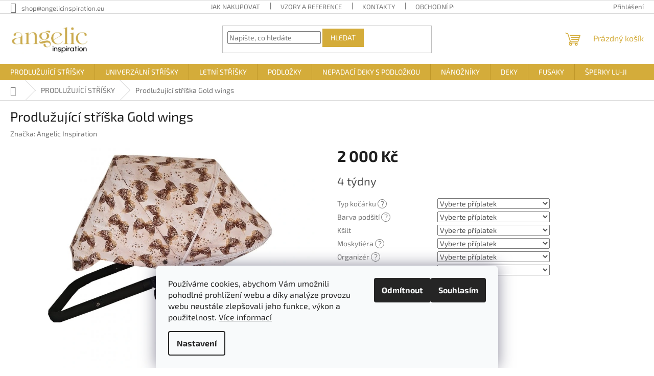

--- FILE ---
content_type: text/html; charset=utf-8
request_url: https://www.angelicinspiration.eu/zbozi/prodluzujici-striska-gold-wings/
body_size: 32892
content:
<!doctype html><html lang="cs" dir="ltr" class="header-background-light external-fonts-loaded"><head><meta charset="utf-8" /><meta name="viewport" content="width=device-width,initial-scale=1" /><title>Prodlužující stříška Gold wings | ANGELIC Inspiration</title><link rel="preconnect" href="https://cdn.myshoptet.com" /><link rel="dns-prefetch" href="https://cdn.myshoptet.com" /><link rel="preload" href="https://cdn.myshoptet.com/prj/dist/master/cms/libs/jquery/jquery-1.11.3.min.js" as="script" /><link href="https://cdn.myshoptet.com/prj/dist/master/cms/templates/frontend_templates/shared/css/font-face/exo-2.css" rel="stylesheet"><link href="https://cdn.myshoptet.com/prj/dist/master/shop/dist/font-shoptet-11.css.62c94c7785ff2cea73b2.css" rel="stylesheet"><script>
dataLayer = [];
dataLayer.push({'shoptet' : {
    "pageId": 674,
    "pageType": "productDetail",
    "currency": "CZK",
    "currencyInfo": {
        "decimalSeparator": ",",
        "exchangeRate": 1,
        "priceDecimalPlaces": 2,
        "symbol": "K\u010d",
        "symbolLeft": 0,
        "thousandSeparator": " "
    },
    "language": "cs",
    "projectId": 501662,
    "product": {
        "id": 4186,
        "guid": "7d099202-c0bd-11ec-8511-246e96436f40",
        "hasVariants": false,
        "codes": [
            {
                "code": "PS\/83"
            }
        ],
        "code": "PS\/83",
        "name": "Prodlu\u017euj\u00edc\u00ed st\u0159\u00ed\u0161ka Gold wings",
        "appendix": "",
        "weight": 0,
        "manufacturer": "Angelic Inspiration",
        "manufacturerGuid": "1EF53347826F62F0AE8ADA0BA3DED3EE",
        "currentCategory": "PRODLU\u017dUJ\u00cdC\u00cd ST\u0158\u00cd\u0160KY na d\u011btsk\u00e9 ko\u010d\u00e1rky",
        "currentCategoryGuid": "2a648227-d7b1-11e0-9a5c-feab5ed617ed",
        "defaultCategory": "PRODLU\u017dUJ\u00cdC\u00cd ST\u0158\u00cd\u0160KY na d\u011btsk\u00e9 ko\u010d\u00e1rky",
        "defaultCategoryGuid": "2a648227-d7b1-11e0-9a5c-feab5ed617ed",
        "currency": "CZK",
        "priceWithVat": 2000
    },
    "stocks": [
        {
            "id": "ext",
            "title": "Sklad",
            "isDeliveryPoint": 0,
            "visibleOnEshop": 1
        }
    ],
    "cartInfo": {
        "id": null,
        "freeShipping": false,
        "freeShippingFrom": null,
        "leftToFreeGift": {
            "formattedPrice": "0 K\u010d",
            "priceLeft": 0
        },
        "freeGift": false,
        "leftToFreeShipping": {
            "priceLeft": null,
            "dependOnRegion": null,
            "formattedPrice": null
        },
        "discountCoupon": [],
        "getNoBillingShippingPrice": {
            "withoutVat": 0,
            "vat": 0,
            "withVat": 0
        },
        "cartItems": [],
        "taxMode": "ORDINARY"
    },
    "cart": [],
    "customer": {
        "priceRatio": 1,
        "priceListId": 1,
        "groupId": null,
        "registered": false,
        "mainAccount": false
    }
}});
dataLayer.push({'cookie_consent' : {
    "marketing": "denied",
    "analytics": "denied"
}});
document.addEventListener('DOMContentLoaded', function() {
    shoptet.consent.onAccept(function(agreements) {
        if (agreements.length == 0) {
            return;
        }
        dataLayer.push({
            'cookie_consent' : {
                'marketing' : (agreements.includes(shoptet.config.cookiesConsentOptPersonalisation)
                    ? 'granted' : 'denied'),
                'analytics': (agreements.includes(shoptet.config.cookiesConsentOptAnalytics)
                    ? 'granted' : 'denied')
            },
            'event': 'cookie_consent'
        });
    });
});
</script>

<!-- Google Tag Manager -->
<script>(function(w,d,s,l,i){w[l]=w[l]||[];w[l].push({'gtm.start':
new Date().getTime(),event:'gtm.js'});var f=d.getElementsByTagName(s)[0],
j=d.createElement(s),dl=l!='dataLayer'?'&l='+l:'';j.async=true;j.src=
'https://www.googletagmanager.com/gtm.js?id='+i+dl;f.parentNode.insertBefore(j,f);
})(window,document,'script','dataLayer','GTM-54RHHT7');</script>
<!-- End Google Tag Manager -->

<meta property="og:type" content="website"><meta property="og:site_name" content="angelicinspiration.eu"><meta property="og:url" content="https://www.angelicinspiration.eu/zbozi/prodluzujici-striska-gold-wings/"><meta property="og:title" content="Prodlužující stříška Gold wings | ANGELIC Inspiration"><meta name="author" content="ANGELIC Inspiration"><meta name="web_author" content="Shoptet.cz"><meta name="dcterms.rightsHolder" content="www.angelicinspiration.eu"><meta name="robots" content="index,follow"><meta property="og:image" content="https://cdn.myshoptet.com/usr/www.angelicinspiration.eu/user/shop/big/4186-1_1804-1-prodluzujici-wings2.jpg?62702917"><meta property="og:description" content="Prodlužující stříška Gold wings od Angelic Inspiration"><meta name="description" content="Prodlužující stříška Gold wings od Angelic Inspiration"><meta property="product:price:amount" content="2000"><meta property="product:price:currency" content="CZK"><style>:root {--color-primary: #D4AC3A;--color-primary-h: 44;--color-primary-s: 64%;--color-primary-l: 53%;--color-primary-hover: #737A50;--color-primary-hover-h: 70;--color-primary-hover-s: 21%;--color-primary-hover-l: 40%;--color-secondary: #B3AE9B;--color-secondary-h: 48;--color-secondary-s: 14%;--color-secondary-l: 65%;--color-secondary-hover: #737A50;--color-secondary-hover-h: 70;--color-secondary-hover-s: 21%;--color-secondary-hover-l: 40%;--color-tertiary: #D4AC3A;--color-tertiary-h: 44;--color-tertiary-s: 64%;--color-tertiary-l: 53%;--color-tertiary-hover: #D4AC3A;--color-tertiary-hover-h: 44;--color-tertiary-hover-s: 64%;--color-tertiary-hover-l: 53%;--color-header-background: #ffffff;--template-font: "Exo 2";--template-headings-font: "Exo 2";--header-background-url: url("[data-uri]");--cookies-notice-background: #F8FAFB;--cookies-notice-color: #252525;--cookies-notice-button-hover: #27263f;--cookies-notice-link-hover: #3b3a5f;--templates-update-management-preview-mode-content: "Náhled aktualizací šablony je aktivní pro váš prohlížeč."}</style>
    
    <link href="https://cdn.myshoptet.com/prj/dist/master/shop/dist/main-11.less.3b31371137d15b128f1e.css" rel="stylesheet" />
                <link href="https://cdn.myshoptet.com/prj/dist/master/shop/dist/mobile-header-v1-11.less.1ee105d41b5f713c21aa.css" rel="stylesheet" />
    
    <script>var shoptet = shoptet || {};</script>
    <script src="https://cdn.myshoptet.com/prj/dist/master/shop/dist/main-3g-header.js.05f199e7fd2450312de2.js"></script>
<!-- User include --><!-- api 427(81) html code header -->
<link rel="stylesheet" href="https://cdn.myshoptet.com/usr/api2.dklab.cz/user/documents/_doplnky/instagram/501662/8/501662_8.css" type="text/css" /><style>
        :root {
            --dklab-instagram-header-color: #000000;  
            --dklab-instagram-header-background: #DDDDDD;  
            --dklab-instagram-font-weight: 700;
            --dklab-instagram-font-size: 180%;
            --dklab-instagram-logoUrl: url(https://cdn.myshoptet.com/usr/api2.dklab.cz/user/documents/_doplnky/instagram/img/logo-duha.png); 
            --dklab-instagram-logo-size-width: 40px;
            --dklab-instagram-logo-size-height: 40px;                        
            --dklab-instagram-hover-content: 0;                        
            --dklab-instagram-padding: 0px;                        
            --dklab-instagram-border-color: #888888;
            
        }
        </style>
<!-- service 423(77) html code header -->
<script type="text/javascript" src="https://postback.affiliateport.eu/track.js"></script>
<script>
    function getCookie(name) {
        const value = `; ${document.cookie}`;
        const parts = value.split(`; ${name}=`);
        if (parts.length === 2) return parts.pop().split(';').shift();
    }

    const interval = setInterval(() => {
        if (document.cookie.indexOf('CookiesConsent=') !== - 1) {
            //ex.: {"consent":"analytics,personalisation","cookieId":"7hq2hmetk5kn82nkc9srfme7dio7288c"}
            let cookies_consent = getCookie('CookiesConsent').split("\n").map(JSON.parse)[0]
            let consent_attr = cookies_consent?.consent ?? ''

            if (consent_attr.includes('analytics')) {
                _AP_tracker.init()
                clearInterval(interval);
            }
        }
    }, 100)
</script>
<!-- service 427(81) html code header -->
<link rel="stylesheet" href="https://cdn.myshoptet.com/usr/api2.dklab.cz/user/documents/_doplnky/instagram/font/instagramplus.css" type="text/css" />

<!-- project html code header -->
<!-- <link href="https://cdn.jsdelivr.net/npm/select2@4.1.0-rc.0/dist/css/select2.min.css" rel="stylesheet" /> -->
<link href="https://cdnjs.cloudflare.com/ajax/libs/select2/4.0.9/css/select2.min.css" rel="stylesheet" />
<style type="text/css">
element.style {
}
#filters .slider-wrapper {
    display: none;
}
.select2-container--default .select2-selection--single {
    background-color: #fff;
    border: 1px solid #dadada;
    border-radius: 0px;
    line-height: 22px;
    padding: 6px 45px 6px 11px;
    height: auto;
}
.select2-container .select2-selection--single .select2-selection__rendered {
    padding-left: 0;
    padding-right: 0;
}
.select2-container--default .select2-selection--single .select2-selection__rendered {
    line-height: 22px;
}
.select2-container--default .select2-results>.select2-results__options {
    max-height: 400px;
}
.select2-container--default .select2-results__option--highlighted.select2-results__option--selectable {
    background-color: #D4AC3A;
}
.msg.msg-success {
		background-color: #737A50;
}
.msg.msg-error {
		background-color: #9C2A39;
}
.flag.flag-discount {
		background-color: #959E68;
}
.flag.flag-action {
		background-color: #8C847A;
}
.container {
		width: 100%;
}
</style>
<!-- /User include --><link rel="shortcut icon" href="/favicon.ico" type="image/x-icon" /><link rel="canonical" href="https://www.angelicinspiration.eu/zbozi/prodluzujici-striska-gold-wings/" /><script>!function(){var t={9196:function(){!function(){var t=/\[object (Boolean|Number|String|Function|Array|Date|RegExp)\]/;function r(r){return null==r?String(r):(r=t.exec(Object.prototype.toString.call(Object(r))))?r[1].toLowerCase():"object"}function n(t,r){return Object.prototype.hasOwnProperty.call(Object(t),r)}function e(t){if(!t||"object"!=r(t)||t.nodeType||t==t.window)return!1;try{if(t.constructor&&!n(t,"constructor")&&!n(t.constructor.prototype,"isPrototypeOf"))return!1}catch(t){return!1}for(var e in t);return void 0===e||n(t,e)}function o(t,r,n){this.b=t,this.f=r||function(){},this.d=!1,this.a={},this.c=[],this.e=function(t){return{set:function(r,n){u(c(r,n),t.a)},get:function(r){return t.get(r)}}}(this),i(this,t,!n);var e=t.push,o=this;t.push=function(){var r=[].slice.call(arguments,0),n=e.apply(t,r);return i(o,r),n}}function i(t,n,o){for(t.c.push.apply(t.c,n);!1===t.d&&0<t.c.length;){if("array"==r(n=t.c.shift()))t:{var i=n,a=t.a;if("string"==r(i[0])){for(var f=i[0].split("."),s=f.pop(),p=(i=i.slice(1),0);p<f.length;p++){if(void 0===a[f[p]])break t;a=a[f[p]]}try{a[s].apply(a,i)}catch(t){}}}else if("function"==typeof n)try{n.call(t.e)}catch(t){}else{if(!e(n))continue;for(var l in n)u(c(l,n[l]),t.a)}o||(t.d=!0,t.f(t.a,n),t.d=!1)}}function c(t,r){for(var n={},e=n,o=t.split("."),i=0;i<o.length-1;i++)e=e[o[i]]={};return e[o[o.length-1]]=r,n}function u(t,o){for(var i in t)if(n(t,i)){var c=t[i];"array"==r(c)?("array"==r(o[i])||(o[i]=[]),u(c,o[i])):e(c)?(e(o[i])||(o[i]={}),u(c,o[i])):o[i]=c}}window.DataLayerHelper=o,o.prototype.get=function(t){var r=this.a;t=t.split(".");for(var n=0;n<t.length;n++){if(void 0===r[t[n]])return;r=r[t[n]]}return r},o.prototype.flatten=function(){this.b.splice(0,this.b.length),this.b[0]={},u(this.a,this.b[0])}}()}},r={};function n(e){var o=r[e];if(void 0!==o)return o.exports;var i=r[e]={exports:{}};return t[e](i,i.exports,n),i.exports}n.n=function(t){var r=t&&t.__esModule?function(){return t.default}:function(){return t};return n.d(r,{a:r}),r},n.d=function(t,r){for(var e in r)n.o(r,e)&&!n.o(t,e)&&Object.defineProperty(t,e,{enumerable:!0,get:r[e]})},n.o=function(t,r){return Object.prototype.hasOwnProperty.call(t,r)},function(){"use strict";n(9196)}()}();</script>    <!-- Global site tag (gtag.js) - Google Analytics -->
    <script async src="https://www.googletagmanager.com/gtag/js?id=G-CTXY4X0SCE"></script>
    <script>
        
        window.dataLayer = window.dataLayer || [];
        function gtag(){dataLayer.push(arguments);}
        

                    console.debug('default consent data');

            gtag('consent', 'default', {"ad_storage":"denied","analytics_storage":"denied","ad_user_data":"denied","ad_personalization":"denied","wait_for_update":500});
            dataLayer.push({
                'event': 'default_consent'
            });
        
        gtag('js', new Date());

                gtag('config', 'UA-154223426-1', { 'groups': "UA" });
        
                gtag('config', 'G-CTXY4X0SCE', {"groups":"GA4","send_page_view":false,"content_group":"productDetail","currency":"CZK","page_language":"cs"});
        
                gtag('config', 'AW-656910132', {"allow_enhanced_conversions":true});
        
        
        
        
        
                    gtag('event', 'page_view', {"send_to":"GA4","page_language":"cs","content_group":"productDetail","currency":"CZK"});
        
                gtag('set', 'currency', 'CZK');

        gtag('event', 'view_item', {
            "send_to": "UA",
            "items": [
                {
                    "id": "PS\/83",
                    "name": "Prodlu\u017euj\u00edc\u00ed st\u0159\u00ed\u0161ka Gold wings",
                    "category": "PRODLU\u017dUJ\u00cdC\u00cd ST\u0158\u00cd\u0160KY na d\u011btsk\u00e9 ko\u010d\u00e1rky",
                                        "brand": "Angelic Inspiration",
                                                            "price": 1652.89
                }
            ]
        });
        
        
        
        
        
                    gtag('event', 'view_item', {"send_to":"GA4","page_language":"cs","content_group":"productDetail","value":1652.8900000000001,"currency":"CZK","items":[{"item_id":"PS\/83","item_name":"Prodlu\u017euj\u00edc\u00ed st\u0159\u00ed\u0161ka Gold wings","item_brand":"Angelic Inspiration","item_category":"PRODLU\u017dUJ\u00cdC\u00cd ST\u0158\u00cd\u0160KY na d\u011btsk\u00e9 ko\u010d\u00e1rky","price":1652.8900000000001,"quantity":1,"index":0}]});
        
        
        
        
        
        
        
        document.addEventListener('DOMContentLoaded', function() {
            if (typeof shoptet.tracking !== 'undefined') {
                for (var id in shoptet.tracking.bannersList) {
                    gtag('event', 'view_promotion', {
                        "send_to": "UA",
                        "promotions": [
                            {
                                "id": shoptet.tracking.bannersList[id].id,
                                "name": shoptet.tracking.bannersList[id].name,
                                "position": shoptet.tracking.bannersList[id].position
                            }
                        ]
                    });
                }
            }

            shoptet.consent.onAccept(function(agreements) {
                if (agreements.length !== 0) {
                    console.debug('gtag consent accept');
                    var gtagConsentPayload =  {
                        'ad_storage': agreements.includes(shoptet.config.cookiesConsentOptPersonalisation)
                            ? 'granted' : 'denied',
                        'analytics_storage': agreements.includes(shoptet.config.cookiesConsentOptAnalytics)
                            ? 'granted' : 'denied',
                                                                                                'ad_user_data': agreements.includes(shoptet.config.cookiesConsentOptPersonalisation)
                            ? 'granted' : 'denied',
                        'ad_personalization': agreements.includes(shoptet.config.cookiesConsentOptPersonalisation)
                            ? 'granted' : 'denied',
                        };
                    console.debug('update consent data', gtagConsentPayload);
                    gtag('consent', 'update', gtagConsentPayload);
                    dataLayer.push(
                        { 'event': 'update_consent' }
                    );
                }
            });
        });
    </script>
<script>
    (function(t, r, a, c, k, i, n, g) { t['ROIDataObject'] = k;
    t[k]=t[k]||function(){ (t[k].q=t[k].q||[]).push(arguments) },t[k].c=i;n=r.createElement(a),
    g=r.getElementsByTagName(a)[0];n.async=1;n.src=c;g.parentNode.insertBefore(n,g)
    })(window, document, 'script', '//www.heureka.cz/ocm/sdk.js?source=shoptet&version=2&page=product_detail', 'heureka', 'cz');

    heureka('set_user_consent', 0);
</script>
</head><body class="desktop id-674 in-prodluzujici-strisky-na-detske-kocarky template-11 type-product type-detail one-column-body columns-mobile-2 columns-3 ums_forms_redesign--off ums_a11y_category_page--on ums_discussion_rating_forms--off ums_flags_display_unification--on ums_a11y_login--off mobile-header-version-1"><noscript>
    <style>
        #header {
            padding-top: 0;
            position: relative !important;
            top: 0;
        }
        .header-navigation {
            position: relative !important;
        }
        .overall-wrapper {
            margin: 0 !important;
        }
        body:not(.ready) {
            visibility: visible !important;
        }
    </style>
    <div class="no-javascript">
        <div class="no-javascript__title">Musíte změnit nastavení vašeho prohlížeče</div>
        <div class="no-javascript__text">Podívejte se na: <a href="https://www.google.com/support/bin/answer.py?answer=23852">Jak povolit JavaScript ve vašem prohlížeči</a>.</div>
        <div class="no-javascript__text">Pokud používáte software na blokování reklam, může být nutné povolit JavaScript z této stránky.</div>
        <div class="no-javascript__text">Děkujeme.</div>
    </div>
</noscript>

        <div id="fb-root"></div>
        <script>
            window.fbAsyncInit = function() {
                FB.init({
//                    appId            : 'your-app-id',
                    autoLogAppEvents : true,
                    xfbml            : true,
                    version          : 'v19.0'
                });
            };
        </script>
        <script async defer crossorigin="anonymous" src="https://connect.facebook.net/cs_CZ/sdk.js"></script>
<!-- Google Tag Manager (noscript) -->
<noscript><iframe src="https://www.googletagmanager.com/ns.html?id=GTM-54RHHT7"
height="0" width="0" style="display:none;visibility:hidden"></iframe></noscript>
<!-- End Google Tag Manager (noscript) -->

    <div class="siteCookies siteCookies--bottom siteCookies--light js-siteCookies" role="dialog" data-testid="cookiesPopup" data-nosnippet>
        <div class="siteCookies__form">
            <div class="siteCookies__content">
                <div class="siteCookies__text">
                    Používáme cookies, abychom Vám umožnili pohodlné prohlížení webu a díky analýze provozu webu neustále zlepšovali jeho funkce, výkon a použitelnost. <a href="https://501662.myshoptet.com/podminky-ochrany-osobnich-udaju/" target="_blank" rel="noopener noreferrer">Více informací</a>
                </div>
                <p class="siteCookies__links">
                    <button class="siteCookies__link js-cookies-settings" aria-label="Nastavení cookies" data-testid="cookiesSettings">Nastavení</button>
                </p>
            </div>
            <div class="siteCookies__buttonWrap">
                                    <button class="siteCookies__button js-cookiesConsentSubmit" value="reject" aria-label="Odmítnout cookies" data-testid="buttonCookiesReject">Odmítnout</button>
                                <button class="siteCookies__button js-cookiesConsentSubmit" value="all" aria-label="Přijmout cookies" data-testid="buttonCookiesAccept">Souhlasím</button>
            </div>
        </div>
        <script>
            document.addEventListener("DOMContentLoaded", () => {
                const siteCookies = document.querySelector('.js-siteCookies');
                document.addEventListener("scroll", shoptet.common.throttle(() => {
                    const st = document.documentElement.scrollTop;
                    if (st > 1) {
                        siteCookies.classList.add('siteCookies--scrolled');
                    } else {
                        siteCookies.classList.remove('siteCookies--scrolled');
                    }
                }, 100));
            });
        </script>
    </div>
<a href="#content" class="skip-link sr-only">Přejít na obsah</a><div class="overall-wrapper"><div class="user-action"><div class="container"><div class="user-action-in"><div class="user-action-login popup-widget login-widget"><div class="popup-widget-inner"><h2 id="loginHeading">Přihlášení k vašemu účtu</h2><div id="customerLogin"><form action="/action/Customer/Login/" method="post" id="formLoginIncluded" class="csrf-enabled formLogin" data-testid="formLogin"><input type="hidden" name="referer" value="" /><div class="form-group"><div class="input-wrapper email js-validated-element-wrapper no-label"><input type="email" name="email" class="form-control" autofocus placeholder="E-mailová adresa (např. jan@novak.cz)" data-testid="inputEmail" autocomplete="email" required /></div></div><div class="form-group"><div class="input-wrapper password js-validated-element-wrapper no-label"><input type="password" name="password" class="form-control" placeholder="Heslo" data-testid="inputPassword" autocomplete="current-password" required /><span class="no-display">Nemůžete vyplnit toto pole</span><input type="text" name="surname" value="" class="no-display" /></div></div><div class="form-group"><div class="login-wrapper"><button type="submit" class="btn btn-secondary btn-text btn-login" data-testid="buttonSubmit">Přihlásit se</button><div class="password-helper"><a href="/registrace/" data-testid="signup" rel="nofollow">Nová registrace</a><a href="/klient/zapomenute-heslo/" rel="nofollow">Zapomenuté heslo</a></div></div></div></form>
</div></div></div>
    <div id="cart-widget" class="user-action-cart popup-widget cart-widget loader-wrapper" data-testid="popupCartWidget" role="dialog" aria-hidden="true"><div class="popup-widget-inner cart-widget-inner place-cart-here"><div class="loader-overlay"><div class="loader"></div></div></div><div class="cart-widget-button"><a href="/kosik/" class="btn btn-conversion" id="continue-order-button" rel="nofollow" data-testid="buttonNextStep">Pokračovat do košíku</a></div></div></div>
</div></div><div class="top-navigation-bar" data-testid="topNavigationBar">

    <div class="container">

        <div class="top-navigation-contacts">
            <strong>Zákaznická podpora:</strong><a href="mailto:shop@angelicinspiration.eu" class="project-email" data-testid="contactboxEmail"><span>shop@angelicinspiration.eu</span></a>        </div>

                            <div class="top-navigation-menu">
                <div class="top-navigation-menu-trigger"></div>
                <ul class="top-navigation-bar-menu">
                                            <li class="top-navigation-menu-item-27">
                            <a href="/jak-nakupovat/">Jak nakupovat</a>
                        </li>
                                            <li class="top-navigation-menu-item-829">
                            <a href="/vzory-reference/">Vzory a reference</a>
                        </li>
                                            <li class="top-navigation-menu-item-29">
                            <a href="/kontakty/">Kontakty</a>
                        </li>
                                            <li class="top-navigation-menu-item-39">
                            <a href="/obchodni-podminky/">Obchodní podmínky</a>
                        </li>
                                            <li class="top-navigation-menu-item-691">
                            <a href="/podminky-ochrany-osobnich-udaju/">Podmínky ochrany osobních údajů </a>
                        </li>
                                            <li class="top-navigation-menu-item--24">
                            <a href="/znacka/">Prodávané značky</a>
                        </li>
                                            <li class="top-navigation-menu-item-1008">
                            <a href="/ptate-se/">Ptáte se</a>
                        </li>
                                    </ul>
                <ul class="top-navigation-bar-menu-helper"></ul>
            </div>
        
        <div class="top-navigation-tools">
            <div class="responsive-tools">
                <a href="#" class="toggle-window" data-target="search" aria-label="Hledat" data-testid="linkSearchIcon"></a>
                                                            <a href="#" class="toggle-window" data-target="login"></a>
                                                    <a href="#" class="toggle-window" data-target="navigation" aria-label="Menu" data-testid="hamburgerMenu"></a>
            </div>
                        <a href="/login/?backTo=%2Fzbozi%2Fprodluzujici-striska-gold-wings%2F" class="top-nav-button top-nav-button-login primary login toggle-window" data-target="login" data-testid="signin" rel="nofollow"><span>Přihlášení</span></a>        </div>

    </div>

</div>
<header id="header"><div class="container navigation-wrapper">
    <div class="header-top">
        <div class="site-name-wrapper">
            <div class="site-name"><a href="/" data-testid="linkWebsiteLogo"><img src="https://cdn.myshoptet.com/usr/www.angelicinspiration.eu/user/logos/angelic_logo_new.png" alt="ANGELIC Inspiration" fetchpriority="low" /></a></div>        </div>
        <div class="search" itemscope itemtype="https://schema.org/WebSite">
            <meta itemprop="headline" content="PRODLUŽUJÍCÍ STŘÍŠKY na dětské kočárky"/><meta itemprop="url" content="https://www.angelicinspiration.eu"/><meta itemprop="text" content="Prodlužující stříška Gold wings od Angelic Inspiration"/>            <form action="/action/ProductSearch/prepareString/" method="post"
    id="formSearchForm" class="search-form compact-form js-search-main"
    itemprop="potentialAction" itemscope itemtype="https://schema.org/SearchAction" data-testid="searchForm">
    <fieldset>
        <meta itemprop="target"
            content="https://www.angelicinspiration.eu/vyhledavani/?string={string}"/>
        <input type="hidden" name="language" value="cs"/>
        
            
<input
    type="search"
    name="string"
        class="query-input form-control search-input js-search-input"
    placeholder="Napište, co hledáte"
    autocomplete="off"
    required
    itemprop="query-input"
    aria-label="Vyhledávání"
    data-testid="searchInput"
>
            <button type="submit" class="btn btn-default" data-testid="searchBtn">Hledat</button>
        
    </fieldset>
</form>
        </div>
        <div class="navigation-buttons">
                
    <a href="/kosik/" class="btn btn-icon toggle-window cart-count" data-target="cart" data-hover="true" data-redirect="true" data-testid="headerCart" rel="nofollow" aria-haspopup="dialog" aria-expanded="false" aria-controls="cart-widget">
        
                <span class="sr-only">Nákupní košík</span>
        
            <span class="cart-price visible-lg-inline-block" data-testid="headerCartPrice">
                                    Prázdný košík                            </span>
        
    
            </a>
        </div>
    </div>
    <nav id="navigation" aria-label="Hlavní menu" data-collapsible="true"><div class="navigation-in menu"><ul class="menu-level-1" role="menubar" data-testid="headerMenuItems"><li class="menu-item-674 ext" role="none"><a href="/prodluzujici-strisky-na-detske-kocarky/" class="active" data-testid="headerMenuItem" role="menuitem" aria-haspopup="true" aria-expanded="false"><b>PRODLUŽUJÍCÍ STŘÍŠKY</b><span class="submenu-arrow"></span></a><ul class="menu-level-2" aria-label="PRODLUŽUJÍCÍ STŘÍŠKY" tabindex="-1" role="menu"><li class="menu-item-793" role="none"><a href="/prodluzujici-strisky-k-detskym-kocarkum-se-zvizecimi-vzory/" class="menu-image" data-testid="headerMenuItem" tabindex="-1" aria-hidden="true"><img src="data:image/svg+xml,%3Csvg%20width%3D%22140%22%20height%3D%22100%22%20xmlns%3D%22http%3A%2F%2Fwww.w3.org%2F2000%2Fsvg%22%3E%3C%2Fsvg%3E" alt="" aria-hidden="true" width="140" height="100"  data-src="https://cdn.myshoptet.com/usr/www.angelicinspiration.eu/user/categories/thumb/tiger_green.jpg" fetchpriority="low" /></a><div><a href="/prodluzujici-strisky-k-detskym-kocarkum-se-zvizecimi-vzory/" data-testid="headerMenuItem" role="menuitem"><span>Zvířecí vzory</span></a>
                        </div></li><li class="menu-item-799" role="none"><a href="/prodluzujici-strisky-k-detskym-kocarkum-s-kvetinovymi-vzory/" class="menu-image" data-testid="headerMenuItem" tabindex="-1" aria-hidden="true"><img src="data:image/svg+xml,%3Csvg%20width%3D%22140%22%20height%3D%22100%22%20xmlns%3D%22http%3A%2F%2Fwww.w3.org%2F2000%2Fsvg%22%3E%3C%2Fsvg%3E" alt="" aria-hidden="true" width="140" height="100"  data-src="https://cdn.myshoptet.com/usr/www.angelicinspiration.eu/user/categories/thumb/pink_love.jpg" fetchpriority="low" /></a><div><a href="/prodluzujici-strisky-k-detskym-kocarkum-s-kvetinovymi-vzory/" data-testid="headerMenuItem" role="menuitem"><span>Květinové vzory</span></a>
                        </div></li><li class="menu-item-796" role="none"><a href="/prodluzujici-strisky-k-detskym-kocarkum-s-pohadkovymi-vzory/" class="menu-image" data-testid="headerMenuItem" tabindex="-1" aria-hidden="true"><img src="data:image/svg+xml,%3Csvg%20width%3D%22140%22%20height%3D%22100%22%20xmlns%3D%22http%3A%2F%2Fwww.w3.org%2F2000%2Fsvg%22%3E%3C%2Fsvg%3E" alt="" aria-hidden="true" width="140" height="100"  data-src="https://cdn.myshoptet.com/usr/www.angelicinspiration.eu/user/categories/thumb/d02b1ca6-d6b0-4723-ba97-ddd2fc87db97-1.jpeg" fetchpriority="low" /></a><div><a href="/prodluzujici-strisky-k-detskym-kocarkum-s-pohadkovymi-vzory/" data-testid="headerMenuItem" role="menuitem"><span>Pohádkové vzory</span></a>
                        </div></li><li class="menu-item-802" role="none"><a href="/prodluzujici-strisky-k-detskym-kocarkum-s-ostatnimi-vzory/" class="menu-image" data-testid="headerMenuItem" tabindex="-1" aria-hidden="true"><img src="data:image/svg+xml,%3Csvg%20width%3D%22140%22%20height%3D%22100%22%20xmlns%3D%22http%3A%2F%2Fwww.w3.org%2F2000%2Fsvg%22%3E%3C%2Fsvg%3E" alt="" aria-hidden="true" width="140" height="100"  data-src="https://cdn.myshoptet.com/usr/www.angelicinspiration.eu/user/categories/thumb/donuty.jpg" fetchpriority="low" /></a><div><a href="/prodluzujici-strisky-k-detskym-kocarkum-s-ostatnimi-vzory/" data-testid="headerMenuItem" role="menuitem"><span>Ostatní vzory</span></a>
                        </div></li></ul></li>
<li class="menu-item-895 ext" role="none"><a href="/univerzalni-strisky-na-detske-kocarky/" data-testid="headerMenuItem" role="menuitem" aria-haspopup="true" aria-expanded="false"><b>UNIVERZÁLNÍ STŘÍŠKY</b><span class="submenu-arrow"></span></a><ul class="menu-level-2" aria-label="UNIVERZÁLNÍ STŘÍŠKY" tabindex="-1" role="menu"><li class="menu-item-898" role="none"><a href="/univerzalni-strisky-k-detskym-kocarkum-se-zvirecimi-vzory/" class="menu-image" data-testid="headerMenuItem" tabindex="-1" aria-hidden="true"><img src="data:image/svg+xml,%3Csvg%20width%3D%22140%22%20height%3D%22100%22%20xmlns%3D%22http%3A%2F%2Fwww.w3.org%2F2000%2Fsvg%22%3E%3C%2Fsvg%3E" alt="" aria-hidden="true" width="140" height="100"  data-src="https://cdn.myshoptet.com/usr/www.angelicinspiration.eu/user/categories/thumb/french_bully.jpg" fetchpriority="low" /></a><div><a href="/univerzalni-strisky-k-detskym-kocarkum-se-zvirecimi-vzory/" data-testid="headerMenuItem" role="menuitem"><span>Zvířecí vzory</span></a>
                        </div></li><li class="menu-item-907" role="none"><a href="/univerzalni-strisky-k-detskym-kocarkum-s-kvetinovymi-vzory/" class="menu-image" data-testid="headerMenuItem" tabindex="-1" aria-hidden="true"><img src="data:image/svg+xml,%3Csvg%20width%3D%22140%22%20height%3D%22100%22%20xmlns%3D%22http%3A%2F%2Fwww.w3.org%2F2000%2Fsvg%22%3E%3C%2Fsvg%3E" alt="" aria-hidden="true" width="140" height="100"  data-src="https://cdn.myshoptet.com/usr/www.angelicinspiration.eu/user/categories/thumb/black_roses.jpg" fetchpriority="low" /></a><div><a href="/univerzalni-strisky-k-detskym-kocarkum-s-kvetinovymi-vzory/" data-testid="headerMenuItem" role="menuitem"><span>Květinové vzory</span></a>
                        </div></li><li class="menu-item-901" role="none"><a href="/univerzalni-strisky-k-detskym-kocarkum-s-pohadkovymi-vzory/" class="menu-image" data-testid="headerMenuItem" tabindex="-1" aria-hidden="true"><img src="data:image/svg+xml,%3Csvg%20width%3D%22140%22%20height%3D%22100%22%20xmlns%3D%22http%3A%2F%2Fwww.w3.org%2F2000%2Fsvg%22%3E%3C%2Fsvg%3E" alt="" aria-hidden="true" width="140" height="100"  data-src="https://cdn.myshoptet.com/usr/www.angelicinspiration.eu/user/categories/thumb/monster_in_colours.jpg" fetchpriority="low" /></a><div><a href="/univerzalni-strisky-k-detskym-kocarkum-s-pohadkovymi-vzory/" data-testid="headerMenuItem" role="menuitem"><span>Pohádkové vzory</span></a>
                        </div></li><li class="menu-item-904" role="none"><a href="/univerzalni-strisky-k-detskym-kocarkum-s-ostatnimi-vzory/" class="menu-image" data-testid="headerMenuItem" tabindex="-1" aria-hidden="true"><img src="data:image/svg+xml,%3Csvg%20width%3D%22140%22%20height%3D%22100%22%20xmlns%3D%22http%3A%2F%2Fwww.w3.org%2F2000%2Fsvg%22%3E%3C%2Fsvg%3E" alt="" aria-hidden="true" width="140" height="100"  data-src="https://cdn.myshoptet.com/usr/www.angelicinspiration.eu/user/categories/thumb/art.jpg" fetchpriority="low" /></a><div><a href="/univerzalni-strisky-k-detskym-kocarkum-s-ostatnimi-vzory/" data-testid="headerMenuItem" role="menuitem"><span>Ostatní vzory</span></a>
                        </div></li></ul></li>
<li class="menu-item-673 ext" role="none"><a href="/letni-prodluzujici-strisky-na-detske-kocarky/" data-testid="headerMenuItem" role="menuitem" aria-haspopup="true" aria-expanded="false"><b>LETNÍ STŘÍŠKY</b><span class="submenu-arrow"></span></a><ul class="menu-level-2" aria-label="LETNÍ STŘÍŠKY" tabindex="-1" role="menu"><li class="menu-item-721" role="none"><a href="/letni-strisky-k-detskym-kocarkum-se-zvirecimi-vzory/" class="menu-image" data-testid="headerMenuItem" tabindex="-1" aria-hidden="true"><img src="data:image/svg+xml,%3Csvg%20width%3D%22140%22%20height%3D%22100%22%20xmlns%3D%22http%3A%2F%2Fwww.w3.org%2F2000%2Fsvg%22%3E%3C%2Fsvg%3E" alt="" aria-hidden="true" width="140" height="100"  data-src="https://cdn.myshoptet.com/usr/www.angelicinspiration.eu/user/categories/thumb/_vyr_123_tygr-30x30-2m.jpg" fetchpriority="low" /></a><div><a href="/letni-strisky-k-detskym-kocarkum-se-zvirecimi-vzory/" data-testid="headerMenuItem" role="menuitem"><span>Zvířecí vzory</span></a>
                        </div></li><li class="menu-item-715" role="none"><a href="/letni-strisky-k-detskym-kocarkum-s-kvetinovymi-vzory/" class="menu-image" data-testid="headerMenuItem" tabindex="-1" aria-hidden="true"><img src="data:image/svg+xml,%3Csvg%20width%3D%22140%22%20height%3D%22100%22%20xmlns%3D%22http%3A%2F%2Fwww.w3.org%2F2000%2Fsvg%22%3E%3C%2Fsvg%3E" alt="" aria-hidden="true" width="140" height="100"  data-src="https://cdn.myshoptet.com/usr/www.angelicinspiration.eu/user/categories/thumb/shutterstock_658686610_(1).jpg" fetchpriority="low" /></a><div><a href="/letni-strisky-k-detskym-kocarkum-s-kvetinovymi-vzory/" data-testid="headerMenuItem" role="menuitem"><span>Květinové vzory</span></a>
                        </div></li><li class="menu-item-718" role="none"><a href="/letni-strisky-k-detskym-kocarkum-s-pohadkovymi-vzory/" class="menu-image" data-testid="headerMenuItem" tabindex="-1" aria-hidden="true"><img src="data:image/svg+xml,%3Csvg%20width%3D%22140%22%20height%3D%22100%22%20xmlns%3D%22http%3A%2F%2Fwww.w3.org%2F2000%2Fsvg%22%3E%3C%2Fsvg%3E" alt="" aria-hidden="true" width="140" height="100"  data-src="https://cdn.myshoptet.com/usr/www.angelicinspiration.eu/user/categories/thumb/unicorn_dream.png" fetchpriority="low" /></a><div><a href="/letni-strisky-k-detskym-kocarkum-s-pohadkovymi-vzory/" data-testid="headerMenuItem" role="menuitem"><span>Pohádkové vzory</span></a>
                        </div></li><li class="menu-item-724" role="none"><a href="/letni-strisky-k-detskym-kocarkum-s-ostatnimi-vzory/" class="menu-image" data-testid="headerMenuItem" tabindex="-1" aria-hidden="true"><img src="data:image/svg+xml,%3Csvg%20width%3D%22140%22%20height%3D%22100%22%20xmlns%3D%22http%3A%2F%2Fwww.w3.org%2F2000%2Fsvg%22%3E%3C%2Fsvg%3E" alt="" aria-hidden="true" width="140" height="100"  data-src="https://cdn.myshoptet.com/usr/www.angelicinspiration.eu/user/categories/thumb/shutterstock_479444995_(1).jpg" fetchpriority="low" /></a><div><a href="/letni-strisky-k-detskym-kocarkum-s-ostatnimi-vzory/" data-testid="headerMenuItem" role="menuitem"><span>Ostatní vzory</span></a>
                        </div></li></ul></li>
<li class="menu-item-805 ext" role="none"><a href="/vlozky-podlozky-do-kocarku/" data-testid="headerMenuItem" role="menuitem" aria-haspopup="true" aria-expanded="false"><b>PODLOŽKY</b><span class="submenu-arrow"></span></a><ul class="menu-level-2" aria-label="PODLOŽKY" tabindex="-1" role="menu"><li class="menu-item-808" role="none"><a href="/podlozky-do-kocaku-se-zvirecimi-vzory/" class="menu-image" data-testid="headerMenuItem" tabindex="-1" aria-hidden="true"><img src="data:image/svg+xml,%3Csvg%20width%3D%22140%22%20height%3D%22100%22%20xmlns%3D%22http%3A%2F%2Fwww.w3.org%2F2000%2Fsvg%22%3E%3C%2Fsvg%3E" alt="" aria-hidden="true" width="140" height="100"  data-src="https://cdn.myshoptet.com/usr/www.angelicinspiration.eu/user/categories/thumb/toucan_yellow.jpg" fetchpriority="low" /></a><div><a href="/podlozky-do-kocaku-se-zvirecimi-vzory/" data-testid="headerMenuItem" role="menuitem"><span>Zvířecí vzory</span></a>
                        </div></li><li class="menu-item-820" role="none"><a href="/podlozky-do-kocarku-s-kvetinovymi-vzory/" class="menu-image" data-testid="headerMenuItem" tabindex="-1" aria-hidden="true"><img src="data:image/svg+xml,%3Csvg%20width%3D%22140%22%20height%3D%22100%22%20xmlns%3D%22http%3A%2F%2Fwww.w3.org%2F2000%2Fsvg%22%3E%3C%2Fsvg%3E" alt="" aria-hidden="true" width="140" height="100"  data-src="https://cdn.myshoptet.com/usr/www.angelicinspiration.eu/user/categories/thumb/cherry.jpg" fetchpriority="low" /></a><div><a href="/podlozky-do-kocarku-s-kvetinovymi-vzory/" data-testid="headerMenuItem" role="menuitem"><span>Květinové vzory</span></a>
                        </div></li><li class="menu-item-814" role="none"><a href="/podlozky-do-kocarku-s-pohadkovymi-vzory/" class="menu-image" data-testid="headerMenuItem" tabindex="-1" aria-hidden="true"><img src="data:image/svg+xml,%3Csvg%20width%3D%22140%22%20height%3D%22100%22%20xmlns%3D%22http%3A%2F%2Fwww.w3.org%2F2000%2Fsvg%22%3E%3C%2Fsvg%3E" alt="" aria-hidden="true" width="140" height="100"  data-src="https://cdn.myshoptet.com/usr/www.angelicinspiration.eu/user/categories/thumb/mickey_black.jpg" fetchpriority="low" /></a><div><a href="/podlozky-do-kocarku-s-pohadkovymi-vzory/" data-testid="headerMenuItem" role="menuitem"><span>Pohádkové vzory</span></a>
                        </div></li><li class="menu-item-817" role="none"><a href="/podlozky-do-kocarku-s-ostatnimi-vzory/" class="menu-image" data-testid="headerMenuItem" tabindex="-1" aria-hidden="true"><img src="data:image/svg+xml,%3Csvg%20width%3D%22140%22%20height%3D%22100%22%20xmlns%3D%22http%3A%2F%2Fwww.w3.org%2F2000%2Fsvg%22%3E%3C%2Fsvg%3E" alt="" aria-hidden="true" width="140" height="100"  data-src="https://cdn.myshoptet.com/usr/www.angelicinspiration.eu/user/categories/thumb/blue_game.jpg" fetchpriority="low" /></a><div><a href="/podlozky-do-kocarku-s-ostatnimi-vzory/" data-testid="headerMenuItem" role="menuitem"><span>Ostatní vzory</span></a>
                        </div></li></ul></li>
<li class="menu-item-763 ext" role="none"><a href="/nepadaci-deky-s-podlozkou-do-kocarku/" data-testid="headerMenuItem" role="menuitem" aria-haspopup="true" aria-expanded="false"><b>NEPADACÍ DEKY S PODLOŽKOU</b><span class="submenu-arrow"></span></a><ul class="menu-level-2" aria-label="NEPADACÍ DEKY S PODLOŽKOU" tabindex="-1" role="menu"><li class="menu-item-766" role="none"><a href="/nepadaci-deky-s-podlozkou-do-kocarku-se-zvirecimi-vzory/" class="menu-image" data-testid="headerMenuItem" tabindex="-1" aria-hidden="true"><img src="data:image/svg+xml,%3Csvg%20width%3D%22140%22%20height%3D%22100%22%20xmlns%3D%22http%3A%2F%2Fwww.w3.org%2F2000%2Fsvg%22%3E%3C%2Fsvg%3E" alt="" aria-hidden="true" width="140" height="100"  data-src="https://cdn.myshoptet.com/usr/www.angelicinspiration.eu/user/categories/thumb/be_positive.jpg" fetchpriority="low" /></a><div><a href="/nepadaci-deky-s-podlozkou-do-kocarku-se-zvirecimi-vzory/" data-testid="headerMenuItem" role="menuitem"><span>Zvířecí vzory</span></a>
                        </div></li><li class="menu-item-772" role="none"><a href="/nepadaci-deky-s-podlozkou-do-kocarku-s-kvetnovymi-vzory/" class="menu-image" data-testid="headerMenuItem" tabindex="-1" aria-hidden="true"><img src="data:image/svg+xml,%3Csvg%20width%3D%22140%22%20height%3D%22100%22%20xmlns%3D%22http%3A%2F%2Fwww.w3.org%2F2000%2Fsvg%22%3E%3C%2Fsvg%3E" alt="" aria-hidden="true" width="140" height="100"  data-src="https://cdn.myshoptet.com/usr/www.angelicinspiration.eu/user/categories/thumb/colours_tropic.jpg" fetchpriority="low" /></a><div><a href="/nepadaci-deky-s-podlozkou-do-kocarku-s-kvetnovymi-vzory/" data-testid="headerMenuItem" role="menuitem"><span>Květinové vzory</span></a>
                        </div></li><li class="menu-item-769" role="none"><a href="/nepadaci-deky-s-podlozkou-do-kocarku-s-pohadkovymi-vzory/" class="menu-image" data-testid="headerMenuItem" tabindex="-1" aria-hidden="true"><img src="data:image/svg+xml,%3Csvg%20width%3D%22140%22%20height%3D%22100%22%20xmlns%3D%22http%3A%2F%2Fwww.w3.org%2F2000%2Fsvg%22%3E%3C%2Fsvg%3E" alt="" aria-hidden="true" width="140" height="100"  data-src="https://cdn.myshoptet.com/usr/www.angelicinspiration.eu/user/categories/thumb/cute_dino.jpg" fetchpriority="low" /></a><div><a href="/nepadaci-deky-s-podlozkou-do-kocarku-s-pohadkovymi-vzory/" data-testid="headerMenuItem" role="menuitem"><span>Pohádkové vzory</span></a>
                        </div></li><li class="menu-item-775" role="none"><a href="/nepadaci-deky-s-podlozkou-do-kocarku-s-ostatnimi-vzory/" class="menu-image" data-testid="headerMenuItem" tabindex="-1" aria-hidden="true"><img src="data:image/svg+xml,%3Csvg%20width%3D%22140%22%20height%3D%22100%22%20xmlns%3D%22http%3A%2F%2Fwww.w3.org%2F2000%2Fsvg%22%3E%3C%2Fsvg%3E" alt="" aria-hidden="true" width="140" height="100"  data-src="https://cdn.myshoptet.com/usr/www.angelicinspiration.eu/user/categories/thumb/gold_stars.jpg" fetchpriority="low" /></a><div><a href="/nepadaci-deky-s-podlozkou-do-kocarku-s-ostatnimi-vzory/" data-testid="headerMenuItem" role="menuitem"><span>Ostatní vzory</span></a>
                        </div></li></ul></li>
<li class="menu-item-683 ext" role="none"><a href="/nanozniky-ke-kocarkum/" data-testid="headerMenuItem" role="menuitem" aria-haspopup="true" aria-expanded="false"><b>NÁNOŽNÍKY</b><span class="submenu-arrow"></span></a><ul class="menu-level-2" aria-label="NÁNOŽNÍKY" tabindex="-1" role="menu"><li class="menu-item-751" role="none"><a href="/nanozniky-ke-kocarkum-se-zvirecimi-vzory/" class="menu-image" data-testid="headerMenuItem" tabindex="-1" aria-hidden="true"><img src="data:image/svg+xml,%3Csvg%20width%3D%22140%22%20height%3D%22100%22%20xmlns%3D%22http%3A%2F%2Fwww.w3.org%2F2000%2Fsvg%22%3E%3C%2Fsvg%3E" alt="" aria-hidden="true" width="140" height="100"  data-src="https://cdn.myshoptet.com/usr/www.angelicinspiration.eu/user/categories/thumb/toucan_blue.jpg" fetchpriority="low" /></a><div><a href="/nanozniky-ke-kocarkum-se-zvirecimi-vzory/" data-testid="headerMenuItem" role="menuitem"><span>Zvířecí vzory</span></a>
                        </div></li><li class="menu-item-757" role="none"><a href="/nanozniky-ke-kocarkum-s-kvetinovymi-vzory/" class="menu-image" data-testid="headerMenuItem" tabindex="-1" aria-hidden="true"><img src="data:image/svg+xml,%3Csvg%20width%3D%22140%22%20height%3D%22100%22%20xmlns%3D%22http%3A%2F%2Fwww.w3.org%2F2000%2Fsvg%22%3E%3C%2Fsvg%3E" alt="" aria-hidden="true" width="140" height="100"  data-src="https://cdn.myshoptet.com/usr/www.angelicinspiration.eu/user/categories/thumb/butterfly_party.jpg" fetchpriority="low" /></a><div><a href="/nanozniky-ke-kocarkum-s-kvetinovymi-vzory/" data-testid="headerMenuItem" role="menuitem"><span>Květinové vzory</span></a>
                        </div></li><li class="menu-item-754" role="none"><a href="/nanozniky-ke-kocarkum-s-pohadkovymi-vzory/" class="menu-image" data-testid="headerMenuItem" tabindex="-1" aria-hidden="true"><img src="data:image/svg+xml,%3Csvg%20width%3D%22140%22%20height%3D%22100%22%20xmlns%3D%22http%3A%2F%2Fwww.w3.org%2F2000%2Fsvg%22%3E%3C%2Fsvg%3E" alt="" aria-hidden="true" width="140" height="100"  data-src="https://cdn.myshoptet.com/usr/www.angelicinspiration.eu/user/categories/thumb/monster_in_colours-1.jpg" fetchpriority="low" /></a><div><a href="/nanozniky-ke-kocarkum-s-pohadkovymi-vzory/" data-testid="headerMenuItem" role="menuitem"><span>Pohádkové vzory</span></a>
                        </div></li><li class="menu-item-760" role="none"><a href="/nanozniky-ke-kocarkum-s-ostatnimi-vzory/" class="menu-image" data-testid="headerMenuItem" tabindex="-1" aria-hidden="true"><img src="data:image/svg+xml,%3Csvg%20width%3D%22140%22%20height%3D%22100%22%20xmlns%3D%22http%3A%2F%2Fwww.w3.org%2F2000%2Fsvg%22%3E%3C%2Fsvg%3E" alt="" aria-hidden="true" width="140" height="100"  data-src="https://cdn.myshoptet.com/usr/www.angelicinspiration.eu/user/categories/thumb/royal_heart.jpg" fetchpriority="low" /></a><div><a href="/nanozniky-ke-kocarkum-s-ostatnimi-vzory/" data-testid="headerMenuItem" role="menuitem"><span>Ostatní vzory</span></a>
                        </div></li></ul></li>
<li class="menu-item-709 ext" role="none"><a href="/deky-do-kocarku/" data-testid="headerMenuItem" role="menuitem" aria-haspopup="true" aria-expanded="false"><b>DEKY</b><span class="submenu-arrow"></span></a><ul class="menu-level-2" aria-label="DEKY" tabindex="-1" role="menu"><li class="menu-item-727" role="none"><a href="/deky-do-kocarku-se-zvirecimi-vzory/" class="menu-image" data-testid="headerMenuItem" tabindex="-1" aria-hidden="true"><img src="data:image/svg+xml,%3Csvg%20width%3D%22140%22%20height%3D%22100%22%20xmlns%3D%22http%3A%2F%2Fwww.w3.org%2F2000%2Fsvg%22%3E%3C%2Fsvg%3E" alt="" aria-hidden="true" width="140" height="100"  data-src="https://cdn.myshoptet.com/usr/www.angelicinspiration.eu/user/categories/thumb/parrots.jpg" fetchpriority="low" /></a><div><a href="/deky-do-kocarku-se-zvirecimi-vzory/" data-testid="headerMenuItem" role="menuitem"><span>Zvířecí vzory</span></a>
                        </div></li><li class="menu-item-733" role="none"><a href="/deky-do-kocarku-s-kvetinovymi-vzory/" class="menu-image" data-testid="headerMenuItem" tabindex="-1" aria-hidden="true"><img src="data:image/svg+xml,%3Csvg%20width%3D%22140%22%20height%3D%22100%22%20xmlns%3D%22http%3A%2F%2Fwww.w3.org%2F2000%2Fsvg%22%3E%3C%2Fsvg%3E" alt="" aria-hidden="true" width="140" height="100"  data-src="https://cdn.myshoptet.com/usr/www.angelicinspiration.eu/user/categories/thumb/bracken.jpg" fetchpriority="low" /></a><div><a href="/deky-do-kocarku-s-kvetinovymi-vzory/" data-testid="headerMenuItem" role="menuitem"><span>Květinové vzory</span></a>
                        </div></li><li class="menu-item-730" role="none"><a href="/deky-do-kocarku-s-pohadkovymi-vzory/" class="menu-image" data-testid="headerMenuItem" tabindex="-1" aria-hidden="true"><img src="data:image/svg+xml,%3Csvg%20width%3D%22140%22%20height%3D%22100%22%20xmlns%3D%22http%3A%2F%2Fwww.w3.org%2F2000%2Fsvg%22%3E%3C%2Fsvg%3E" alt="" aria-hidden="true" width="140" height="100"  data-src="https://cdn.myshoptet.com/usr/www.angelicinspiration.eu/user/categories/thumb/mickey_yellow.jpg" fetchpriority="low" /></a><div><a href="/deky-do-kocarku-s-pohadkovymi-vzory/" data-testid="headerMenuItem" role="menuitem"><span>Pohádkové vzory</span></a>
                        </div></li><li class="menu-item-736" role="none"><a href="/deky-do-kocarku-s-ostatnimi-vzory/" class="menu-image" data-testid="headerMenuItem" tabindex="-1" aria-hidden="true"><img src="data:image/svg+xml,%3Csvg%20width%3D%22140%22%20height%3D%22100%22%20xmlns%3D%22http%3A%2F%2Fwww.w3.org%2F2000%2Fsvg%22%3E%3C%2Fsvg%3E" alt="" aria-hidden="true" width="140" height="100"  data-src="https://cdn.myshoptet.com/usr/www.angelicinspiration.eu/user/categories/thumb/pink_dots.jpg" fetchpriority="low" /></a><div><a href="/deky-do-kocarku-s-ostatnimi-vzory/" data-testid="headerMenuItem" role="menuitem"><span>Ostatní vzory</span></a>
                        </div></li></ul></li>
<li class="menu-item-706 ext" role="none"><a href="/fusaky-do-kocarku/" data-testid="headerMenuItem" role="menuitem" aria-haspopup="true" aria-expanded="false"><b>FUSAKY</b><span class="submenu-arrow"></span></a><ul class="menu-level-2" aria-label="FUSAKY" tabindex="-1" role="menu"><li class="menu-item-739" role="none"><a href="/fusaky-do-kocarku-se-zvirecimi-vzory/" class="menu-image" data-testid="headerMenuItem" tabindex="-1" aria-hidden="true"><img src="data:image/svg+xml,%3Csvg%20width%3D%22140%22%20height%3D%22100%22%20xmlns%3D%22http%3A%2F%2Fwww.w3.org%2F2000%2Fsvg%22%3E%3C%2Fsvg%3E" alt="" aria-hidden="true" width="140" height="100"  data-src="https://cdn.myshoptet.com/usr/www.angelicinspiration.eu/user/categories/thumb/butterfly_blue.jpg" fetchpriority="low" /></a><div><a href="/fusaky-do-kocarku-se-zvirecimi-vzory/" data-testid="headerMenuItem" role="menuitem"><span>Zvířecí vzory</span></a>
                        </div></li><li class="menu-item-745" role="none"><a href="/fusaky-do-kocarku-s-kvetinovymi-vzory/" class="menu-image" data-testid="headerMenuItem" tabindex="-1" aria-hidden="true"><img src="data:image/svg+xml,%3Csvg%20width%3D%22140%22%20height%3D%22100%22%20xmlns%3D%22http%3A%2F%2Fwww.w3.org%2F2000%2Fsvg%22%3E%3C%2Fsvg%3E" alt="" aria-hidden="true" width="140" height="100"  data-src="https://cdn.myshoptet.com/usr/www.angelicinspiration.eu/user/categories/thumb/burgundy_flowers.jpg" fetchpriority="low" /></a><div><a href="/fusaky-do-kocarku-s-kvetinovymi-vzory/" data-testid="headerMenuItem" role="menuitem"><span>Květinové vzory</span></a>
                        </div></li><li class="menu-item-742" role="none"><a href="/fusaky-do-kocarku-s-pohadkovymi-vzory/" class="menu-image" data-testid="headerMenuItem" tabindex="-1" aria-hidden="true"><img src="data:image/svg+xml,%3Csvg%20width%3D%22140%22%20height%3D%22100%22%20xmlns%3D%22http%3A%2F%2Fwww.w3.org%2F2000%2Fsvg%22%3E%3C%2Fsvg%3E" alt="" aria-hidden="true" width="140" height="100"  data-src="https://cdn.myshoptet.com/usr/www.angelicinspiration.eu/user/categories/thumb/mickey_white.jpg" fetchpriority="low" /></a><div><a href="/fusaky-do-kocarku-s-pohadkovymi-vzory/" data-testid="headerMenuItem" role="menuitem"><span>Pohádkové vzory</span></a>
                        </div></li><li class="menu-item-748" role="none"><a href="/fusaky-do-kocarku-s-ostatnimi-vzory/" class="menu-image" data-testid="headerMenuItem" tabindex="-1" aria-hidden="true"><img src="data:image/svg+xml,%3Csvg%20width%3D%22140%22%20height%3D%22100%22%20xmlns%3D%22http%3A%2F%2Fwww.w3.org%2F2000%2Fsvg%22%3E%3C%2Fsvg%3E" alt="" aria-hidden="true" width="140" height="100"  data-src="https://cdn.myshoptet.com/usr/www.angelicinspiration.eu/user/categories/thumb/night_sky.jpg" fetchpriority="low" /></a><div><a href="/fusaky-do-kocarku-s-ostatnimi-vzory/" data-testid="headerMenuItem" role="menuitem"><span>Ostatní vzory</span></a>
                        </div></li></ul></li>
<li class="menu-item-997 ext" role="none"><a href="/sperky-lu-ji/" data-testid="headerMenuItem" role="menuitem" aria-haspopup="true" aria-expanded="false"><b>ŠPERKY LU-JI</b><span class="submenu-arrow"></span></a><ul class="menu-level-2" aria-label="ŠPERKY LU-JI" tabindex="-1" role="menu"><li class="menu-item-976" role="none"><a href="/naramky/" class="menu-image" data-testid="headerMenuItem" tabindex="-1" aria-hidden="true"><img src="data:image/svg+xml,%3Csvg%20width%3D%22140%22%20height%3D%22100%22%20xmlns%3D%22http%3A%2F%2Fwww.w3.org%2F2000%2Fsvg%22%3E%3C%2Fsvg%3E" alt="" aria-hidden="true" width="140" height="100"  data-src="https://cdn.myshoptet.com/usr/www.angelicinspiration.eu/user/categories/thumb/bracelet_beige.png" fetchpriority="low" /></a><div><a href="/naramky/" data-testid="headerMenuItem" role="menuitem"><span>NÁRAMKY</span></a>
                        </div></li><li class="menu-item-985 has-third-level" role="none"><a href="/prsteny/" class="menu-image" data-testid="headerMenuItem" tabindex="-1" aria-hidden="true"><img src="data:image/svg+xml,%3Csvg%20width%3D%22140%22%20height%3D%22100%22%20xmlns%3D%22http%3A%2F%2Fwww.w3.org%2F2000%2Fsvg%22%3E%3C%2Fsvg%3E" alt="" aria-hidden="true" width="140" height="100"  data-src="https://cdn.myshoptet.com/usr/www.angelicinspiration.eu/user/categories/thumb/prstynek_s_kaminkem.jpg" fetchpriority="low" /></a><div><a href="/prsteny/" data-testid="headerMenuItem" role="menuitem"><span>PRSTENY</span></a>
                                                    <ul class="menu-level-3" role="menu">
                                                                    <li class="menu-item-988" role="none">
                                        <a href="/prsteny-bez-kaminku/" data-testid="headerMenuItem" role="menuitem">
                                            PRSTENY BEZ KAMÍNKU</a>,                                    </li>
                                                                    <li class="menu-item-991" role="none">
                                        <a href="/nastavitelne-prsteny/" data-testid="headerMenuItem" role="menuitem">
                                            NASTAVITELNÉ PRSTENY</a>,                                    </li>
                                                                    <li class="menu-item-994" role="none">
                                        <a href="/prsteny-s-kaminkem/" data-testid="headerMenuItem" role="menuitem">
                                            PRSTENY S KAMÍNKEM</a>                                    </li>
                                                            </ul>
                        </div></li><li class="menu-item-955 has-third-level" role="none"><a href="/nausnice/" class="menu-image" data-testid="headerMenuItem" tabindex="-1" aria-hidden="true"><img src="data:image/svg+xml,%3Csvg%20width%3D%22140%22%20height%3D%22100%22%20xmlns%3D%22http%3A%2F%2Fwww.w3.org%2F2000%2Fsvg%22%3E%3C%2Fsvg%3E" alt="" aria-hidden="true" width="140" height="100"  data-src="https://cdn.myshoptet.com/usr/www.angelicinspiration.eu/user/categories/thumb/nausnice_bez_kaminku.jpg" fetchpriority="low" /></a><div><a href="/nausnice/" data-testid="headerMenuItem" role="menuitem"><span>NÁUŠNICE</span></a>
                                                    <ul class="menu-level-3" role="menu">
                                                                    <li class="menu-item-958" role="none">
                                        <a href="/nausnice-s-clipem-na-ucho/" data-testid="headerMenuItem" role="menuitem">
                                            NÁUŠNICE S CLIPEM NA UCHO</a>,                                    </li>
                                                                    <li class="menu-item-979" role="none">
                                        <a href="/nausnice-bez-kaminku/" data-testid="headerMenuItem" role="menuitem">
                                            NÁUŠNICE BEZ KAMÍNKŮ</a>,                                    </li>
                                                                    <li class="menu-item-982" role="none">
                                        <a href="/nausnice-s-kaminkem/" data-testid="headerMenuItem" role="menuitem">
                                            NÁUŠNICE S KAMÍNKEM</a>                                    </li>
                                                            </ul>
                        </div></li><li class="menu-item-961 has-third-level" role="none"><a href="/nahrdelniky/" class="menu-image" data-testid="headerMenuItem" tabindex="-1" aria-hidden="true"><img src="data:image/svg+xml,%3Csvg%20width%3D%22140%22%20height%3D%22100%22%20xmlns%3D%22http%3A%2F%2Fwww.w3.org%2F2000%2Fsvg%22%3E%3C%2Fsvg%3E" alt="" aria-hidden="true" width="140" height="100"  data-src="https://cdn.myshoptet.com/usr/www.angelicinspiration.eu/user/categories/thumb/nahrdelnik_s_priveskem.jpg" fetchpriority="low" /></a><div><a href="/nahrdelniky/" data-testid="headerMenuItem" role="menuitem"><span>NÁHRDELNÍKY</span></a>
                                                    <ul class="menu-level-3" role="menu">
                                                                    <li class="menu-item-964" role="none">
                                        <a href="/nahrdelniky-s-priveskem/" data-testid="headerMenuItem" role="menuitem">
                                            NÁHRDELNÍKY S PŘÍVĚSKEM</a>,                                    </li>
                                                                    <li class="menu-item-970" role="none">
                                        <a href="/nahrdelniky-bez-privesku/" data-testid="headerMenuItem" role="menuitem">
                                            NÁHRDELNÍKY BEZ PŘÍVESKU</a>                                    </li>
                                                            </ul>
                        </div></li></ul></li>
</ul>
    <ul class="navigationActions" role="menu">
                            <li role="none">
                                    <a href="/login/?backTo=%2Fzbozi%2Fprodluzujici-striska-gold-wings%2F" rel="nofollow" data-testid="signin" role="menuitem"><span>Přihlášení</span></a>
                            </li>
                        </ul>
</div><span class="navigation-close"></span></nav><div class="menu-helper" data-testid="hamburgerMenu"><span>Více</span></div>
</div></header><!-- / header -->


                    <div class="container breadcrumbs-wrapper">
            <div class="breadcrumbs navigation-home-icon-wrapper" itemscope itemtype="https://schema.org/BreadcrumbList">
                                                                            <span id="navigation-first" data-basetitle="ANGELIC Inspiration" itemprop="itemListElement" itemscope itemtype="https://schema.org/ListItem">
                <a href="/" itemprop="item" class="navigation-home-icon"><span class="sr-only" itemprop="name">Domů</span></a>
                <span class="navigation-bullet">/</span>
                <meta itemprop="position" content="1" />
            </span>
                                <span id="navigation-1" itemprop="itemListElement" itemscope itemtype="https://schema.org/ListItem">
                <a href="/prodluzujici-strisky-na-detske-kocarky/" itemprop="item" data-testid="breadcrumbsSecondLevel"><span itemprop="name">PRODLUŽUJÍCÍ STŘÍŠKY</span></a>
                <span class="navigation-bullet">/</span>
                <meta itemprop="position" content="2" />
            </span>
                                            <span id="navigation-2" itemprop="itemListElement" itemscope itemtype="https://schema.org/ListItem" data-testid="breadcrumbsLastLevel">
                <meta itemprop="item" content="https://www.angelicinspiration.eu/zbozi/prodluzujici-striska-gold-wings/" />
                <meta itemprop="position" content="3" />
                <span itemprop="name" data-title="Prodlužující stříška Gold wings">Prodlužující stříška Gold wings <span class="appendix"></span></span>
            </span>
            </div>
        </div>
    
<div id="content-wrapper" class="container content-wrapper">
    
    <div class="content-wrapper-in">
                <main id="content" class="content wide">
                            
<div class="p-detail" itemscope itemtype="https://schema.org/Product">

    
    <meta itemprop="name" content="Prodlužující stříška Gold wings" />
    <meta itemprop="category" content="Úvodní stránka &gt; PRODLUŽUJÍCÍ STŘÍŠKY &gt; Prodlužující stříška Gold wings" />
    <meta itemprop="url" content="https://www.angelicinspiration.eu/zbozi/prodluzujici-striska-gold-wings/" />
    <meta itemprop="image" content="https://cdn.myshoptet.com/usr/www.angelicinspiration.eu/user/shop/big/4186-1_1804-1-prodluzujici-wings2.jpg?62702917" />
                <span class="js-hidden" itemprop="manufacturer" itemscope itemtype="https://schema.org/Organization">
            <meta itemprop="name" content="Angelic Inspiration" />
        </span>
        <span class="js-hidden" itemprop="brand" itemscope itemtype="https://schema.org/Brand">
            <meta itemprop="name" content="Angelic Inspiration" />
        </span>
                                        
        <div class="p-detail-inner">

        <div class="p-detail-inner-header">
            <h1>
                  Prodlužující stříška Gold wings            </h1>

                    </div>

        <form action="/action/Cart/addCartItem/" method="post" id="product-detail-form" class="pr-action csrf-enabled" data-testid="formProduct">

            <meta itemprop="productID" content="4186" /><meta itemprop="identifier" content="7d099202-c0bd-11ec-8511-246e96436f40" /><meta itemprop="sku" content="PS/83" /><span itemprop="offers" itemscope itemtype="https://schema.org/Offer"><link itemprop="availability" href="https://schema.org/InStock" /><meta itemprop="url" content="https://www.angelicinspiration.eu/zbozi/prodluzujici-striska-gold-wings/" /><meta itemprop="price" content="2000.00" /><meta itemprop="priceCurrency" content="CZK" /><link itemprop="itemCondition" href="https://schema.org/NewCondition" /><meta itemprop="warranty" content="2 roky" /></span><input type="hidden" name="productId" value="4186" /><input type="hidden" name="priceId" value="376039" /><input type="hidden" name="language" value="cs" />

            <div class="row product-top">

                <div class="col-xs-12">

                    <div class="p-detail-info">
                        
                        
                                                    <div><a href="/znacka/angelic-inspiration/" data-testid="productCardBrandName">Značka: <span>Angelic Inspiration</span></a></div>
                        
                    </div>

                </div>

                <div class="col-xs-12 col-lg-6 p-image-wrapper">

                    
                    <div class="p-image" style="" data-testid="mainImage">

                        

    


                        

<a href="https://cdn.myshoptet.com/usr/www.angelicinspiration.eu/user/shop/big/4186-1_1804-1-prodluzujici-wings2.jpg?62702917" class="p-main-image cloud-zoom" data-href="https://cdn.myshoptet.com/usr/www.angelicinspiration.eu/user/shop/orig/4186-1_1804-1-prodluzujici-wings2.jpg?62702917"><img src="https://cdn.myshoptet.com/usr/www.angelicinspiration.eu/user/shop/big/4186-1_1804-1-prodluzujici-wings2.jpg?62702917" alt="1804 1 prodluzujici wings2" width="1024" height="768"  fetchpriority="high" />
</a>                    </div>

                    
    <div class="p-thumbnails-wrapper">

        <div class="p-thumbnails">

            <div class="p-thumbnails-inner">

                <div>
                                                                                        <a href="https://cdn.myshoptet.com/usr/www.angelicinspiration.eu/user/shop/big/4186-1_1804-1-prodluzujici-wings2.jpg?62702917" class="p-thumbnail highlighted">
                            <img src="data:image/svg+xml,%3Csvg%20width%3D%22100%22%20height%3D%22100%22%20xmlns%3D%22http%3A%2F%2Fwww.w3.org%2F2000%2Fsvg%22%3E%3C%2Fsvg%3E" alt="1804 1 prodluzujici wings2" width="100" height="100"  data-src="https://cdn.myshoptet.com/usr/www.angelicinspiration.eu/user/shop/related/4186-1_1804-1-prodluzujici-wings2.jpg?62702917" fetchpriority="low" />
                        </a>
                        <a href="https://cdn.myshoptet.com/usr/www.angelicinspiration.eu/user/shop/big/4186-1_1804-1-prodluzujici-wings2.jpg?62702917" class="cbox-gal" data-gallery="lightbox[gallery]" data-alt="1804 1 prodluzujici wings2"></a>
                                                                    <a href="https://cdn.myshoptet.com/usr/www.angelicinspiration.eu/user/shop/big/4186-3_1804-3-prodlouzujici-wings.jpg?62702919" class="p-thumbnail">
                            <img src="data:image/svg+xml,%3Csvg%20width%3D%22100%22%20height%3D%22100%22%20xmlns%3D%22http%3A%2F%2Fwww.w3.org%2F2000%2Fsvg%22%3E%3C%2Fsvg%3E" alt="1804 3 prodlouzujici wings" width="100" height="100"  data-src="https://cdn.myshoptet.com/usr/www.angelicinspiration.eu/user/shop/related/4186-3_1804-3-prodlouzujici-wings.jpg?62702919" fetchpriority="low" />
                        </a>
                        <a href="https://cdn.myshoptet.com/usr/www.angelicinspiration.eu/user/shop/big/4186-3_1804-3-prodlouzujici-wings.jpg?62702919" class="cbox-gal" data-gallery="lightbox[gallery]" data-alt="1804 3 prodlouzujici wings"></a>
                                                                    <a href="https://cdn.myshoptet.com/usr/www.angelicinspiration.eu/user/shop/big/4186-2_1804-2-prodluzujici-wings1.jpg?62702918" class="p-thumbnail">
                            <img src="data:image/svg+xml,%3Csvg%20width%3D%22100%22%20height%3D%22100%22%20xmlns%3D%22http%3A%2F%2Fwww.w3.org%2F2000%2Fsvg%22%3E%3C%2Fsvg%3E" alt="1804 2 prodluzujici wings1" width="100" height="100"  data-src="https://cdn.myshoptet.com/usr/www.angelicinspiration.eu/user/shop/related/4186-2_1804-2-prodluzujici-wings1.jpg?62702918" fetchpriority="low" />
                        </a>
                        <a href="https://cdn.myshoptet.com/usr/www.angelicinspiration.eu/user/shop/big/4186-2_1804-2-prodluzujici-wings1.jpg?62702918" class="cbox-gal" data-gallery="lightbox[gallery]" data-alt="1804 2 prodluzujici wings1"></a>
                                                                    <a href="https://cdn.myshoptet.com/usr/www.angelicinspiration.eu/user/shop/big/4186_gold-wings.jpg?626027a0" class="p-thumbnail">
                            <img src="data:image/svg+xml,%3Csvg%20width%3D%22100%22%20height%3D%22100%22%20xmlns%3D%22http%3A%2F%2Fwww.w3.org%2F2000%2Fsvg%22%3E%3C%2Fsvg%3E" alt=" Gold wings" width="100" height="100"  data-src="https://cdn.myshoptet.com/usr/www.angelicinspiration.eu/user/shop/related/4186_gold-wings.jpg?626027a0" fetchpriority="low" />
                        </a>
                        <a href="https://cdn.myshoptet.com/usr/www.angelicinspiration.eu/user/shop/big/4186_gold-wings.jpg?626027a0" class="cbox-gal" data-gallery="lightbox[gallery]" data-alt=" Gold wings"></a>
                                                                    <a href="https://cdn.myshoptet.com/usr/www.angelicinspiration.eu/user/shop/big/4186-4_1804-4-prodluzujici-wings.jpg?6270291a" class="p-thumbnail">
                            <img src="data:image/svg+xml,%3Csvg%20width%3D%22100%22%20height%3D%22100%22%20xmlns%3D%22http%3A%2F%2Fwww.w3.org%2F2000%2Fsvg%22%3E%3C%2Fsvg%3E" alt="1804 4 prodluzujici wings" width="100" height="100"  data-src="https://cdn.myshoptet.com/usr/www.angelicinspiration.eu/user/shop/related/4186-4_1804-4-prodluzujici-wings.jpg?6270291a" fetchpriority="low" />
                        </a>
                        <a href="https://cdn.myshoptet.com/usr/www.angelicinspiration.eu/user/shop/big/4186-4_1804-4-prodluzujici-wings.jpg?6270291a" class="cbox-gal" data-gallery="lightbox[gallery]" data-alt="1804 4 prodluzujici wings"></a>
                                    </div>

            </div>

            <a href="#" class="thumbnail-prev"></a>
            <a href="#" class="thumbnail-next"></a>

        </div>

    </div>


                </div>

                <div class="col-xs-12 col-lg-6 p-info-wrapper">

                    
                    
                        <div class="p-final-price-wrapper">

                                                                                    <strong class="price-final" data-testid="productCardPrice">
            <span class="price-final-holder calculated" data-price="2000">
                <span class="calculated-price">2 000 Kč</span>
    

        </span>
    </strong>
                                                            <span class="price-measure">
                    
                        </span>
                            

                        </div>

                    
                    
                                                                                    <div class="availability-value" title="Dostupnost">
                                    

    
    <span class="availability-label" data-testid="labelAvailability">
                    4 týdny            </span>
    
                                </div>
                                                    
                        <table class="detail-parameters">
                            <tbody>
                            
                                                                                                                                <tr class="surcharge-list">
                                        <th>
                                                Typ kočárku
 <span class="show-tooltip question-tooltip" title="Zadejte typ kočárku, u Cybexu doporučujeme poslat foto kočárku do emailu">?</span>                                        </th>
                                        <td>
                                            <select name="surchargeParameterValueId[58]" class="parameter-id-58 surcharge-parameter" data-parameter-id="58" data-parameter-name="Typ kočárku"><option value="" data-choose="true" data-index="0">Vyberte příplatek</option><option value="175" data-surcharge-final-price="0" data-surcharge-additional-price="0">Bugaboo FOX 1,2,3 +0 Kč</option><option value="178" data-surcharge-final-price="0" data-surcharge-additional-price="0">Bugaboo Cameleon 1,2,3 +0 Kč</option><option value="261" data-surcharge-final-price="0" data-surcharge-additional-price="0">Bugaboo FOX 5 +0 Kč</option><option value="181" data-surcharge-final-price="0" data-surcharge-additional-price="0">Bugaboo Buffalo +0 Kč</option><option value="184" data-surcharge-final-price="0" data-surcharge-additional-price="0">Bugaboo Donkey +0 Kč</option><option value="187" data-surcharge-final-price="0" data-surcharge-additional-price="0">Bugaboo Lynx +0 Kč</option><option value="190" data-surcharge-final-price="0" data-surcharge-additional-price="0">Bugaboo Bee 3-6 +0 Kč</option><option value="193" data-surcharge-final-price="0" data-surcharge-additional-price="0">Cybex Priam 2018-2022 (sportovní část) +0 Kč</option><option value="196" data-surcharge-final-price="0" data-surcharge-additional-price="0">Cybex Mios 2018-2022 (sportovní část) +0 Kč</option><option value="199" data-surcharge-final-price="0" data-surcharge-additional-price="0">Neonato Puro 2019-2022 (sportovní část) +0 Kč</option><option value="202" data-surcharge-final-price="0" data-surcharge-additional-price="0">Thule Urban Glide 1,2 (sportovní část) +0 Kč</option><option value="253" data-surcharge-final-price="0" data-surcharge-additional-price="0">Joolz Day 2 +0 Kč</option><option value="256" data-surcharge-final-price="0" data-surcharge-additional-price="0">Joolz Geo 2 +0 Kč</option></select>
                                        </td>
                                    </tr>
                                                                    <tr class="surcharge-list">
                                        <th>
                                                Barva podšití
 <span class="show-tooltip question-tooltip" title="Barva kterou si přejete podšití stříšky, odstín barvy kopírujeme ze zvoleného vzoru">?</span>                                        </th>
                                        <td>
                                            <select name="surchargeParameterValueId[55]" class="parameter-id-55 surcharge-parameter" data-parameter-id="55" data-parameter-name="Barva podšití"><option value="" data-choose="true" data-index="0">Vyberte příplatek</option><option value="139" data-surcharge-final-price="0" data-surcharge-additional-price="0">Stejný vzor +0 Kč</option><option value="142" data-surcharge-final-price="0" data-surcharge-additional-price="0">Černá +0 Kč</option><option value="145" data-surcharge-final-price="0" data-surcharge-additional-price="0">Šedá +0 Kč</option><option value="148" data-surcharge-final-price="0" data-surcharge-additional-price="0">Růžová +0 Kč</option><option value="151" data-surcharge-final-price="0" data-surcharge-additional-price="0">Bílá +0 Kč</option><option value="154" data-surcharge-final-price="0" data-surcharge-additional-price="0">Modrá +0 Kč</option><option value="157" data-surcharge-final-price="0" data-surcharge-additional-price="0">Zelená +0 Kč</option><option value="160" data-surcharge-final-price="0" data-surcharge-additional-price="0">Červená +0 Kč</option><option value="163" data-surcharge-final-price="0" data-surcharge-additional-price="0">Žlutá +0 Kč</option><option value="166" data-surcharge-final-price="0" data-surcharge-additional-price="0">Fialová +0 Kč</option><option value="169" data-surcharge-final-price="0" data-surcharge-additional-price="0">Hnědá +0 Kč</option><option value="172" data-surcharge-final-price="0" data-surcharge-additional-price="0">Oranžová +0 Kč</option><option value="205" data-surcharge-final-price="0" data-surcharge-additional-price="0">Krémová +0 Kč</option></select>
                                        </td>
                                    </tr>
                                                                    <tr class="surcharge-list">
                                        <th>
                                                Kšilt
                                        </th>
                                        <td>
                                            <select name="surchargeParameterValueId[52]" class="parameter-id-52 surcharge-parameter" data-parameter-id="52" data-parameter-name="Kšilt"><option value="" data-choose="true" data-index="0">Vyberte příplatek</option><option value="133" data-surcharge-final-price="100" data-surcharge-additional-price="82.64">Ano +100 Kč</option><option value="136" data-surcharge-final-price="0" data-surcharge-additional-price="0">Ne +0 Kč</option></select>
                                        </td>
                                    </tr>
                                                                    <tr class="surcharge-list">
                                        <th>
                                                Moskytiéra
 <span class="show-tooltip question-tooltip" title="Moskytiéra se připíná ke stříšce na zip. Barva moskytiéry určuje i barvu síťky v okénku. Pokud si přejete jinou variantu, napište ji do poznámky.">?</span>                                        </th>
                                        <td>
                                            <select name="surchargeParameterValueId[31]" class="parameter-id-31 surcharge-parameter" data-parameter-id="31" data-parameter-name="Moskytiéra"><option value="" data-choose="true" data-index="0">Vyberte příplatek</option><option value="70" data-surcharge-final-price="200" data-surcharge-additional-price="165.29">Černá +200 Kč</option><option value="73" data-surcharge-final-price="200" data-surcharge-additional-price="165.29">Bílá +200 Kč</option><option value="76" data-surcharge-final-price="0" data-surcharge-additional-price="0">Bez moskytiéry +0 Kč</option></select>
                                        </td>
                                    </tr>
                                                                    <tr class="surcharge-list">
                                        <th>
                                                Organizér
 <span class="show-tooltip question-tooltip" title="Organizér na zip má rozměr 25x20 a lze jej uchytit na kočárek. Je vždy dodáván ve vzoru stříšky.">?</span>                                        </th>
                                        <td>
                                            <select name="surchargeParameterValueId[25]" class="parameter-id-25 surcharge-parameter" data-parameter-id="25" data-parameter-name="Organizér"><option value="" data-choose="true" data-index="0">Vyberte příplatek</option><option value="58" data-surcharge-final-price="150" data-surcharge-additional-price="123.97">Ano +150 Kč</option><option value="61" data-surcharge-final-price="0" data-surcharge-additional-price="0">Ne +0 Kč</option></select>
                                        </td>
                                    </tr>
                                                                    <tr class="surcharge-list">
                                        <th>
                                                Vrchní okénko na stříšce
 <span class="show-tooltip question-tooltip" title="Vrchní okénko na stříšce">?</span>                                        </th>
                                        <td>
                                            <select name="surchargeParameterValueId[16]" class="parameter-id-16 surcharge-parameter" data-parameter-id="16" data-parameter-name="Vrchní okénko na stříšce"><option value="" data-choose="true" data-index="0">Vyberte příplatek</option><option value="19" data-surcharge-final-price="250" data-surcharge-additional-price="206.61">Ano +250 Kč</option><option value="31" data-surcharge-final-price="0" data-surcharge-additional-price="0">Ne +0 Kč</option></select>
                                        </td>
                                    </tr>
                                                            
                            
                                                                                    </tbody>
                        </table>

                                                                            
                            <div class="add-to-cart" data-testid="divAddToCart">
                
<span class="quantity">
    <span
        class="increase-tooltip js-increase-tooltip"
        data-trigger="manual"
        data-container="body"
        data-original-title="Není možné zakoupit více než 9999 ks."
        aria-hidden="true"
        role="tooltip"
        data-testid="tooltip">
    </span>

    <span
        class="decrease-tooltip js-decrease-tooltip"
        data-trigger="manual"
        data-container="body"
        data-original-title="Minimální množství, které lze zakoupit, je 1 ks."
        aria-hidden="true"
        role="tooltip"
        data-testid="tooltip">
    </span>
    <label>
        <input
            type="number"
            name="amount"
            value="1"
            class="amount"
            autocomplete="off"
            data-decimals="0"
                        step="1"
            min="1"
            max="9999"
            aria-label="Množství"
            data-testid="cartAmount"/>
    </label>

    <button
        class="increase"
        type="button"
        aria-label="Zvýšit množství o 1"
        data-testid="increase">
            <span class="increase__sign">&plus;</span>
    </button>

    <button
        class="decrease"
        type="button"
        aria-label="Snížit množství o 1"
        data-testid="decrease">
            <span class="decrease__sign">&minus;</span>
    </button>
</span>
                    
    <button type="submit" class="btn btn-lg btn-conversion add-to-cart-button" data-testid="buttonAddToCart" aria-label="Přidat do košíku Prodlužující stříška Gold wings">Přidat do košíku</button>

            </div>
                    
                    
                    

                    
                                            <p data-testid="productCardDescr">
                            <a href="#description" class="chevron-after chevron-down-after" data-toggle="tab" data-external="1" data-force-scroll="true">Detailní informace</a>
                        </p>
                    
                    <div class="social-buttons-wrapper">
                        <div class="link-icons" data-testid="productDetailActionIcons">
    <a href="#" class="link-icon print" title="Tisknout produkt"><span>Tisk</span></a>
    <a href="/zbozi/prodluzujici-striska-gold-wings:dotaz/" class="link-icon chat" title="Mluvit s prodejcem" rel="nofollow"><span>Zeptat se</span></a>
                <a href="#" class="link-icon share js-share-buttons-trigger" title="Sdílet produkt"><span>Sdílet</span></a>
    </div>
                            <div class="social-buttons no-display">
                    <div class="twitter">
                <script>
        window.twttr = (function(d, s, id) {
            var js, fjs = d.getElementsByTagName(s)[0],
                t = window.twttr || {};
            if (d.getElementById(id)) return t;
            js = d.createElement(s);
            js.id = id;
            js.src = "https://platform.twitter.com/widgets.js";
            fjs.parentNode.insertBefore(js, fjs);
            t._e = [];
            t.ready = function(f) {
                t._e.push(f);
            };
            return t;
        }(document, "script", "twitter-wjs"));
        </script>

<a
    href="https://twitter.com/share"
    class="twitter-share-button"
        data-lang="cs"
    data-url="https://www.angelicinspiration.eu/zbozi/prodluzujici-striska-gold-wings/"
>Tweet</a>

            </div>
                    <div class="facebook">
                <div
            data-layout="button_count"
        class="fb-like"
        data-action="like"
        data-show-faces="false"
        data-share="false"
                        data-width="400"
        data-height="200"
    >
</div>

            </div>
                                <div class="close-wrapper">
        <a href="#" class="close-after js-share-buttons-trigger" title="Sdílet produkt">Zavřít</a>
    </div>

            </div>
                    </div>

                    
                </div>

            </div>

        </form>
    </div>

    
        
                            <h2 class="products-related-header">Související produkty</h2>
        <div class="products products-block products-related products-additional p-switchable">
            
        
                    <div class="product col-sm-6 col-md-12 col-lg-6 active related-sm-screen-show">
    <div class="p" data-micro="product" data-micro-product-id="3430" data-micro-identifier="754a7d74-c0bd-11ec-baac-246e96436f40" data-testid="productItem">
                    <a href="/zbozi/univerzalni-striska-gold-wings/" class="image">
                <img src="data:image/svg+xml,%3Csvg%20width%3D%22423%22%20height%3D%22318%22%20xmlns%3D%22http%3A%2F%2Fwww.w3.org%2F2000%2Fsvg%22%3E%3C%2Fsvg%3E" alt=" Gold wings" data-micro-image="https://cdn.myshoptet.com/usr/www.angelicinspiration.eu/user/shop/big/3430_gold-wings.jpg?6260278a" width="423" height="318"  data-src="https://cdn.myshoptet.com/usr/www.angelicinspiration.eu/user/shop/detail/3430_gold-wings.jpg?6260278a
" fetchpriority="low" />
                                                                                                                                    
    

    


            </a>
        
        <div class="p-in">

            <div class="p-in-in">
                <a href="/zbozi/univerzalni-striska-gold-wings/" class="name" data-micro="url">
                    <span data-micro="name" data-testid="productCardName">
                          Univerzální stříška Gold wings                    </span>
                </a>
                
            <div class="ratings-wrapper">
            
                        <div class="availability">
            <span>
                4 týdny            </span>
                                                            </div>
            </div>
    
                            </div>

            <div class="p-bottom no-buttons">
                
                <div data-micro="offer"
    data-micro-price="2400.00"
    data-micro-price-currency="CZK"
    data-micro-warranty="2 roky"
            data-micro-availability="https://schema.org/InStock"
    >
                    <div class="prices">
                                                                                
                        
                        
                        
            <div class="price price-final" data-testid="productCardPrice">
        <strong>
                                        2 400 Kč
                    </strong>
        

        
    </div>


                        

                    </div>

                    

                                            <div class="p-tools">
                                                                                    
    
                                                                                            <a href="/zbozi/univerzalni-striska-gold-wings/" class="btn btn-primary" aria-hidden="true" tabindex="-1">Detail</a>
                                                    </div>
                    
                                                                                            <p class="p-desc" data-micro="description" data-testid="productCardShortDescr">
                                Univerzální stříšky od Angelic Inspiration jsou praktickým doplňkem pro Váš kočárek. Pokud se nemůžete rozhodnout mezi lezní a klasickou stříškou, je pro Vás univerzální stříška...
                            </p>
                                                            

                </div>

            </div>

        </div>

        
    

                    <span class="p-code">
            Kód: <span data-micro="sku">US/83</span>
        </span>
    
    </div>
</div>
                        <div class="product col-sm-6 col-md-12 col-lg-6 active related-sm-screen-show">
    <div class="p" data-micro="product" data-micro-product-id="3808" data-micro-identifier="79267362-c0bd-11ec-bfb0-246e96436f40" data-testid="productItem">
                    <a href="/zbozi/letni-striska-gold-wings/" class="image">
                <img src="data:image/svg+xml,%3Csvg%20width%3D%22423%22%20height%3D%22318%22%20xmlns%3D%22http%3A%2F%2Fwww.w3.org%2F2000%2Fsvg%22%3E%3C%2Fsvg%3E" alt=" Gold wings" data-micro-image="https://cdn.myshoptet.com/usr/www.angelicinspiration.eu/user/shop/big/3808_gold-wings.jpg?62602795" width="423" height="318"  data-src="https://cdn.myshoptet.com/usr/www.angelicinspiration.eu/user/shop/detail/3808_gold-wings.jpg?62602795
" fetchpriority="low" />
                                                                                                                                    
    

    


            </a>
        
        <div class="p-in">

            <div class="p-in-in">
                <a href="/zbozi/letni-striska-gold-wings/" class="name" data-micro="url">
                    <span data-micro="name" data-testid="productCardName">
                          Letní stříška Gold wings                    </span>
                </a>
                
            <div class="ratings-wrapper">
            
                        <div class="availability">
            <span>
                4 týdny            </span>
                                                            </div>
            </div>
    
                            </div>

            <div class="p-bottom no-buttons">
                
                <div data-micro="offer"
    data-micro-price="2700.00"
    data-micro-price-currency="CZK"
    data-micro-warranty="2 roky"
            data-micro-availability="https://schema.org/InStock"
    >
                    <div class="prices">
                                                                                
                        
                        
                        
            <div class="price price-final" data-testid="productCardPrice">
        <strong>
                                        2 700 Kč
                    </strong>
        

        
    </div>


                        

                    </div>

                    

                                            <div class="p-tools">
                                                                                    
    
                                                                                            <a href="/zbozi/letni-striska-gold-wings/" class="btn btn-primary" aria-hidden="true" tabindex="-1">Detail</a>
                                                    </div>
                    
                                                                                            <p class="p-desc" data-micro="description" data-testid="productCardShortDescr">
                                Letní stříšky od Angelic Inspiration jsou praktickým doplňkem pro Váš kočárek. Kočárkovina, ze které jsou stříšky ušité má UV filtr, je atestovaná a nepromokavá. Složení tohoto...
                            </p>
                                                            

                </div>

            </div>

        </div>

        
    

                    <span class="p-code">
            Kód: <span data-micro="sku">LS/83</span>
        </span>
    
    </div>
</div>
            </div>

            
        
    <div class="shp-tabs-wrapper p-detail-tabs-wrapper">
        <div class="row">
            <div class="col-sm-12 shp-tabs-row responsive-nav">
                <div class="shp-tabs-holder">
    <ul id="p-detail-tabs" class="shp-tabs p-detail-tabs visible-links" role="tablist">
                            <li class="shp-tab active" data-testid="tabDescription">
                <a href="#description" class="shp-tab-link" role="tab" data-toggle="tab">Popis</a>
            </li>
                                                        <li class="shp-tab" data-testid="tabAlternativeProducts">
                <a href="#productsAlternative" class="shp-tab-link" role="tab" data-toggle="tab">Podobné (8)</a>
            </li>
                                                                                                 <li class="shp-tab" data-testid="tabDiscussion">
                                <a href="#productDiscussion" class="shp-tab-link" role="tab" data-toggle="tab">Diskuze</a>
            </li>
                                        </ul>
</div>
            </div>
            <div class="col-sm-12 ">
                <div id="tab-content" class="tab-content">
                                                                                                            <div id="description" class="tab-pane fade in active" role="tabpanel">
        <div class="description-inner">
            <div class="basic-description">
                <h3>Detailní popis produktu</h3>
                                    <p style="text-align: justify;"><span><strong>Prodlužující stříšky od Angelic Inspiration</strong> jsou praktickým doplňkem pro Váš kočárek. Kočárkovina, ze které jsou stříšky ušité má UV filtr, je atestovaná a nepromokavá. Složení tohoto materiálu je 100% polyester. Vzor na stříšce je aplikován sublimačním potiskem, který je odolný vůči vyblednutí. K letní stříšce lze dokoupit příslušenství jako jsou krytky na okénka, praktický organizér na kočárek či moskytiéru. </span></p>
<p style="text-align: justify;"><strong>Zvolte si: </strong></p>
<p style="text-align: justify;"><span><strong>Typ kočárku</strong> - kočárek, na který chcete stříšku zakoupit. U Bugaboo lze stříšku použít na sportovní část kočárku i na hlubokou korbu. U značky Cybex a Neonato šijeme pouze na sportovní sezení. </span></p>
<p style="text-align: justify;"><span><strong>Barva podšití</strong> - barva, kterou budete mít uvnitř stříšky. Pokud zvolíte jinou variantu než černou nebo stejný vzor, tak vždy volíme tu barvu, která je ve vzoru na stříšce. Nemůže se tedy stát, že by barva uvnitř byla rozdílná než některá z barev na povrchu stříšky. V případě že budete dokupovat příslušenství, doporučujeme dokoupit podložku ve stejné barvě, jako je podšití. (Alespoň z jedné strany) </span></p>
<p style="text-align: justify;"><span><strong>Moskytiéra</strong> - je ke stříšce uchycena na zip, lze ji tak jednoduše nandat či sundat. V případě že zvolíte černou moskytiéru, budou Vám automaticky našity i černé síťky v okénkách letní stříšky. Zvolíte-li bílou variantu, tak bílé. Pokud chcete variantu bez moskytiéry, zvolte ve výběru variant ,,NE,,, Rádi bychom upozornili, že moskytiéru nelze dodatečně ke stříšce objednat. </span></p>
<p style="text-align: justify;"><span><strong>Organizér</strong> - o rozměru 25 cm x 20 cm, lze jej připevnit za poutko. Tento malý organizér je ideálním doplňkem pro příslušenství ke stříšce. Jeho velikost je ideální pro skladování krytek a moskytiéry.</span></p>
<p style="text-align: justify;"><span><strong>Vrchní okénko</strong> - takzvané peekaboo okénko, kterým lze nahlédnout na dítě v kočárku. Tato okénka jsou podobná jako u stříšek přímo od výrobce kočárku.</span></p>
<p style="text-align: justify;"><span><strong>Kšilt</strong> - prodlouží stříšku o několik centimetrů, je vhodný na všechny typy stříšek</span></p>
                            </div>
            
            <div class="extended-description">
            <h3>Doplňkové parametry</h3>
            <table class="detail-parameters">
                <tbody>
                    <tr>
    <th>
        <span class="row-header-label">
            Kategorie<span class="row-header-label-colon">:</span>
        </span>
    </th>
    <td>
        <a href="/prodluzujici-strisky-na-detske-kocarky/">PRODLUŽUJÍCÍ STŘÍŠKY na dětské kočárky</a>    </td>
</tr>
    <tr>
        <th>
            <span class="row-header-label">
                Záruka<span class="row-header-label-colon">:</span>
            </span>
        </th>
        <td>
            2 roky
        </td>
    </tr>
                </tbody>
            </table>
        </div>
    
        </div>
    </div>
                                                                        
    <div id="productsAlternative" class="tab-pane fade" role="tabpanel">

        <div class="products products-block products-additional products-alternative p-switchable">
            
        
                    <div class="product col-sm-6 col-md-12 col-lg-6 active related-sm-screen-show">
    <div class="p" data-micro="product" data-micro-product-id="6667" data-micro-identifier="5c214c78-e4db-11ec-a735-ecf4bbd5fcf2" data-testid="productItem">
                    <a href="/zbozi/prodluzujici-striska-dangerous-animals/" class="image">
                <img src="data:image/svg+xml,%3Csvg%20width%3D%22423%22%20height%3D%22318%22%20xmlns%3D%22http%3A%2F%2Fwww.w3.org%2F2000%2Fsvg%22%3E%3C%2Fsvg%3E" alt=" Dangerous animals" data-micro-image="https://cdn.myshoptet.com/usr/www.angelicinspiration.eu/user/shop/big/6667_dangerous-animals.jpg?629cbcdd" width="423" height="318"  data-src="https://cdn.myshoptet.com/usr/www.angelicinspiration.eu/user/shop/detail/6667_dangerous-animals.jpg?629cbcdd
" fetchpriority="low" />
                                                                                                                                    
    

    


            </a>
        
        <div class="p-in">

            <div class="p-in-in">
                <a href="/zbozi/prodluzujici-striska-dangerous-animals/" class="name" data-micro="url">
                    <span data-micro="name" data-testid="productCardName">
                          Prodlužující stříška Dangerous animals                    </span>
                </a>
                
            <div class="ratings-wrapper">
            
                        <div class="availability">
            <span>
                4 týdny            </span>
                                                            </div>
            </div>
    
                            </div>

            <div class="p-bottom no-buttons">
                
                <div data-micro="offer"
    data-micro-price="2000.00"
    data-micro-price-currency="CZK"
    data-micro-warranty="2 roky"
            data-micro-availability="https://schema.org/InStock"
    >
                    <div class="prices">
                                                                                
                        
                        
                        
            <div class="price price-final" data-testid="productCardPrice">
        <strong>
                                        2 000 Kč
                    </strong>
        

        
    </div>


                        

                    </div>

                    

                                            <div class="p-tools">
                                                                                    
    
                                                                                            <a href="/zbozi/prodluzujici-striska-dangerous-animals/" class="btn btn-primary" aria-hidden="true" tabindex="-1">Detail</a>
                                                    </div>
                    
                                                                                            <p class="p-desc" data-micro="description" data-testid="productCardShortDescr">
                                Prodlužující stříšky od Angelic Inspiration jsou praktickým doplňkem pro Váš kočárek. Kočárkovina, ze které jsou stříšky ušité má UV filtr, je atestovaná a nepromokavá. Složení...
                            </p>
                                                            

                </div>

            </div>

        </div>

        
    

                    <span class="p-code">
            Kód: <span data-micro="sku">PS/150</span>
        </span>
    
    </div>
</div>
                        <div class="product col-sm-6 col-md-12 col-lg-6 active related-sm-screen-show">
    <div class="p" data-micro="product" data-micro-product-id="4303" data-micro-identifier="7e226c4a-c0bd-11ec-9f4f-246e96436f40" data-testid="productItem">
                    <a href="/zbozi/prodluzujici-striska-onecolor-dark-green/" class="image">
                <img src="data:image/svg+xml,%3Csvg%20width%3D%22423%22%20height%3D%22318%22%20xmlns%3D%22http%3A%2F%2Fwww.w3.org%2F2000%2Fsvg%22%3E%3C%2Fsvg%3E" alt=" Onecolor dark green" data-micro-image="https://cdn.myshoptet.com/usr/www.angelicinspiration.eu/user/shop/big/4303_onecolor-dark-green.jpg?626027a2" width="423" height="318"  data-src="https://cdn.myshoptet.com/usr/www.angelicinspiration.eu/user/shop/detail/4303_onecolor-dark-green.jpg?626027a2
" fetchpriority="low" />
                                                                                                                                    
    

    


            </a>
        
        <div class="p-in">

            <div class="p-in-in">
                <a href="/zbozi/prodluzujici-striska-onecolor-dark-green/" class="name" data-micro="url">
                    <span data-micro="name" data-testid="productCardName">
                          Prodlužující stříška Onecolor dark green                    </span>
                </a>
                
            <div class="ratings-wrapper">
            
                        <div class="availability">
            <span>
                4 týdny            </span>
                                                            </div>
            </div>
    
                            </div>

            <div class="p-bottom no-buttons">
                
                <div data-micro="offer"
    data-micro-price="2000.00"
    data-micro-price-currency="CZK"
    data-micro-warranty="2 roky"
            data-micro-availability="https://schema.org/InStock"
    >
                    <div class="prices">
                                                                                
                        
                        
                        
            <div class="price price-final" data-testid="productCardPrice">
        <strong>
                                        2 000 Kč
                    </strong>
        

        
    </div>


                        

                    </div>

                    

                                            <div class="p-tools">
                                                                                    
    
                                                                                            <a href="/zbozi/prodluzujici-striska-onecolor-dark-green/" class="btn btn-primary" aria-hidden="true" tabindex="-1">Detail</a>
                                                    </div>
                    
                                                                                            <p class="p-desc" data-micro="description" data-testid="productCardShortDescr">
                                Prodlužující stříšky od Angelic Inspiration jsou praktickým doplňkem pro Váš kočárek. Kočárkovina, ze které jsou stříšky ušité má UV filtr, je atestovaná a nepromokavá. Složení...
                            </p>
                                                            

                </div>

            </div>

        </div>

        
    

                    <span class="p-code">
            Kód: <span data-micro="sku">PS/122</span>
        </span>
    
    </div>
</div>
                        <div class="product col-sm-6 col-md-12 col-lg-6 active related-sm-screen-hide">
    <div class="p" data-micro="product" data-micro-product-id="7630" data-micro-identifier="2f4b3d54-005f-11ed-a70f-246e96436f44" data-testid="productItem">
                    <a href="/zbozi/prodluzujici-striska-snowboard-race/" class="image">
                <img src="data:image/svg+xml,%3Csvg%20width%3D%22423%22%20height%3D%22318%22%20xmlns%3D%22http%3A%2F%2Fwww.w3.org%2F2000%2Fsvg%22%3E%3C%2Fsvg%3E" alt=" Snowboard race" data-shp-lazy="true" data-micro-image="https://cdn.myshoptet.com/usr/www.angelicinspiration.eu/user/shop/big/7630_snowboard-race.jpg?62cae671" width="423" height="318"  data-src="https://cdn.myshoptet.com/usr/www.angelicinspiration.eu/user/shop/detail/7630_snowboard-race.jpg?62cae671
" fetchpriority="low" />
                                                                                                                                    
    

    


            </a>
        
        <div class="p-in">

            <div class="p-in-in">
                <a href="/zbozi/prodluzujici-striska-snowboard-race/" class="name" data-micro="url">
                    <span data-micro="name" data-testid="productCardName">
                          Prodlužující stříška Snowboard race                    </span>
                </a>
                
            <div class="ratings-wrapper">
            
                        <div class="availability">
            <span>
                4 týdny            </span>
                                                            </div>
            </div>
    
                            </div>

            <div class="p-bottom no-buttons">
                
                <div data-micro="offer"
    data-micro-price="2000.00"
    data-micro-price-currency="CZK"
    data-micro-warranty="2 roky"
            data-micro-availability="https://schema.org/InStock"
    >
                    <div class="prices">
                                                                                
                        
                        
                        
            <div class="price price-final" data-testid="productCardPrice">
        <strong>
                                        2 000 Kč
                    </strong>
        

        
    </div>


                        

                    </div>

                    

                                            <div class="p-tools">
                                                                                    
    
                                                                                            <a href="/zbozi/prodluzujici-striska-snowboard-race/" class="btn btn-primary" aria-hidden="true" tabindex="-1">Detail</a>
                                                    </div>
                    
                                                                                            <p class="p-desc" data-micro="description" data-testid="productCardShortDescr">
                                Prodlužující stříšky od Angelic Inspiration jsou praktickým doplňkem pro Váš kočárek. Kočárkovina, ze které jsou stříšky ušité má UV filtr, je atestovaná a nepromokavá. Složení...
                            </p>
                                                            

                </div>

            </div>

        </div>

        
    

                    <span class="p-code">
            Kód: <span data-micro="sku">PS/157</span>
        </span>
    
    </div>
</div>
                        <div class="product col-sm-6 col-md-12 col-lg-6 active related-sm-screen-hide">
    <div class="p" data-micro="product" data-micro-product-id="6673" data-micro-identifier="5c3d77c2-e4db-11ec-af45-ecf4bbd5fcf2" data-testid="productItem">
                    <a href="/zbozi/prodluzujici-striska-green-luxury/" class="image">
                <img src="data:image/svg+xml,%3Csvg%20width%3D%22423%22%20height%3D%22318%22%20xmlns%3D%22http%3A%2F%2Fwww.w3.org%2F2000%2Fsvg%22%3E%3C%2Fsvg%3E" alt=" Green luxury" data-micro-image="https://cdn.myshoptet.com/usr/www.angelicinspiration.eu/user/shop/big/6673_green-luxury.jpg?629cbcdd" width="423" height="318"  data-src="https://cdn.myshoptet.com/usr/www.angelicinspiration.eu/user/shop/detail/6673_green-luxury.jpg?629cbcdd
" fetchpriority="low" />
                                                                                                                                    
    

    


            </a>
        
        <div class="p-in">

            <div class="p-in-in">
                <a href="/zbozi/prodluzujici-striska-green-luxury/" class="name" data-micro="url">
                    <span data-micro="name" data-testid="productCardName">
                          Prodlužující stříška Green luxury                    </span>
                </a>
                
            <div class="ratings-wrapper">
            
                        <div class="availability">
            <span>
                4 týdny            </span>
                                                            </div>
            </div>
    
                            </div>

            <div class="p-bottom no-buttons">
                
                <div data-micro="offer"
    data-micro-price="2000.00"
    data-micro-price-currency="CZK"
    data-micro-warranty="2 roky"
            data-micro-availability="https://schema.org/InStock"
    >
                    <div class="prices">
                                                                                
                        
                        
                        
            <div class="price price-final" data-testid="productCardPrice">
        <strong>
                                        2 000 Kč
                    </strong>
        

        
    </div>


                        

                    </div>

                    

                                            <div class="p-tools">
                                                                                    
    
                                                                                            <a href="/zbozi/prodluzujici-striska-green-luxury/" class="btn btn-primary" aria-hidden="true" tabindex="-1">Detail</a>
                                                    </div>
                    
                                                                                            <p class="p-desc" data-micro="description" data-testid="productCardShortDescr">
                                Prodlužující stříšky od Angelic Inspiration jsou praktickým doplňkem pro Váš kočárek. Kočárkovina, ze které jsou stříšky ušité má UV filtr, je atestovaná a nepromokavá. Složení...
                            </p>
                                                            

                </div>

            </div>

        </div>

        
    

                    <span class="p-code">
            Kód: <span data-micro="sku">PS/152</span>
        </span>
    
    </div>
</div>
                        <div class="product col-sm-6 col-md-12 col-lg-6 inactive related-sm-screen-hide">
    <div class="p" data-micro="product" data-micro-product-id="6661" data-micro-identifier="5c091888-e4db-11ec-b04f-ecf4bbd5fcf2" data-testid="productItem">
                    <a href="/zbozi/prodluzujici-striska-colorfull-mix/" class="image">
                <img src="data:image/svg+xml,%3Csvg%20width%3D%22423%22%20height%3D%22318%22%20xmlns%3D%22http%3A%2F%2Fwww.w3.org%2F2000%2Fsvg%22%3E%3C%2Fsvg%3E" alt=" Colorfull mix" data-micro-image="https://cdn.myshoptet.com/usr/www.angelicinspiration.eu/user/shop/big/6661_colorfull-mix.jpg?629cbcdd" width="423" height="318"  data-src="https://cdn.myshoptet.com/usr/www.angelicinspiration.eu/user/shop/detail/6661_colorfull-mix.jpg?629cbcdd
" fetchpriority="low" />
                                                                                                                                    
    

    


            </a>
        
        <div class="p-in">

            <div class="p-in-in">
                <a href="/zbozi/prodluzujici-striska-colorfull-mix/" class="name" data-micro="url">
                    <span data-micro="name" data-testid="productCardName">
                          Prodlužující stříška Colorfull mix                    </span>
                </a>
                
            <div class="ratings-wrapper">
            
                        <div class="availability">
            <span>
                4 týdny            </span>
                                                            </div>
            </div>
    
                            </div>

            <div class="p-bottom no-buttons">
                
                <div data-micro="offer"
    data-micro-price="2000.00"
    data-micro-price-currency="CZK"
    data-micro-warranty="2 roky"
            data-micro-availability="https://schema.org/InStock"
    >
                    <div class="prices">
                                                                                
                        
                        
                        
            <div class="price price-final" data-testid="productCardPrice">
        <strong>
                                        2 000 Kč
                    </strong>
        

        
    </div>


                        

                    </div>

                    

                                            <div class="p-tools">
                                                                                    
    
                                                                                            <a href="/zbozi/prodluzujici-striska-colorfull-mix/" class="btn btn-primary" aria-hidden="true" tabindex="-1">Detail</a>
                                                    </div>
                    
                                                                                            <p class="p-desc" data-micro="description" data-testid="productCardShortDescr">
                                Prodlužující stříšky od Angelic Inspiration jsou praktickým doplňkem pro Váš kočárek. Kočárkovina, ze které jsou stříšky ušité má UV filtr, je atestovaná a nepromokavá. Složení...
                            </p>
                                                            

                </div>

            </div>

        </div>

        
    

                    <span class="p-code">
            Kód: <span data-micro="sku">PS/148</span>
        </span>
    
    </div>
</div>
                        <div class="product col-sm-6 col-md-12 col-lg-6 inactive related-sm-screen-hide">
    <div class="p" data-micro="product" data-micro-product-id="9013" data-micro-identifier="26c32808-f992-11ee-bbdc-ded553b61e53" data-testid="productItem">
                    <a href="/zbozi/prodluzujici-striska-destiny-colors/" class="image">
                <img src="data:image/svg+xml,%3Csvg%20width%3D%22423%22%20height%3D%22318%22%20xmlns%3D%22http%3A%2F%2Fwww.w3.org%2F2000%2Fsvg%22%3E%3C%2Fsvg%3E" alt=" Destiny colors" data-micro-image="https://cdn.myshoptet.com/usr/www.angelicinspiration.eu/user/shop/big/9013_destiny-colors.jpg?661a7bcc" width="423" height="318"  data-src="https://cdn.myshoptet.com/usr/www.angelicinspiration.eu/user/shop/detail/9013_destiny-colors.jpg?661a7bcc
" fetchpriority="low" />
                                                                                                                                    
    

    


            </a>
        
        <div class="p-in">

            <div class="p-in-in">
                <a href="/zbozi/prodluzujici-striska-destiny-colors/" class="name" data-micro="url">
                    <span data-micro="name" data-testid="productCardName">
                          Prodlužující stříška Destiny colors                    </span>
                </a>
                
            <div class="ratings-wrapper">
            
                        <div class="availability">
            <span>
                4 týdny            </span>
                                                            </div>
            </div>
    
                            </div>

            <div class="p-bottom no-buttons">
                
                <div data-micro="offer"
    data-micro-price="2000.00"
    data-micro-price-currency="CZK"
    data-micro-warranty="2 roky"
            data-micro-availability="https://schema.org/InStock"
    >
                    <div class="prices">
                                                                                
                        
                        
                        
            <div class="price price-final" data-testid="productCardPrice">
        <strong>
                                        2 000 Kč
                    </strong>
        

        
    </div>


                        

                    </div>

                    

                                            <div class="p-tools">
                                                                                    
    
                                                                                            <a href="/zbozi/prodluzujici-striska-destiny-colors/" class="btn btn-primary" aria-hidden="true" tabindex="-1">Detail</a>
                                                    </div>
                    
                                                        

                </div>

            </div>

        </div>

        
    

                    <span class="p-code">
            Kód: <span data-micro="sku">PS/218</span>
        </span>
    
    </div>
</div>
                        <div class="product col-sm-6 col-md-12 col-lg-6 inactive related-sm-screen-hide">
    <div class="p" data-micro="product" data-micro-product-id="4231" data-micro-identifier="7d761602-c0bd-11ec-b520-246e96436f40" data-testid="productItem">
                    <a href="/zbozi/prodluzujici-striska-stork-and-flowers/" class="image">
                <img src="data:image/svg+xml,%3Csvg%20width%3D%22423%22%20height%3D%22318%22%20xmlns%3D%22http%3A%2F%2Fwww.w3.org%2F2000%2Fsvg%22%3E%3C%2Fsvg%3E" alt="image1 2024 05 30T201216.045" data-micro-image="https://cdn.myshoptet.com/usr/www.angelicinspiration.eu/user/shop/big/4231-4_image1-2024-05-30t201216-045.jpg?6658c9eb" width="423" height="318"  data-src="https://cdn.myshoptet.com/usr/www.angelicinspiration.eu/user/shop/detail/4231-4_image1-2024-05-30t201216-045.jpg?6658c9eb
" fetchpriority="low" />
                                                                                                                                    
    

    


            </a>
        
        <div class="p-in">

            <div class="p-in-in">
                <a href="/zbozi/prodluzujici-striska-stork-and-flowers/" class="name" data-micro="url">
                    <span data-micro="name" data-testid="productCardName">
                          Prodlužující stříška Stork and flowers                    </span>
                </a>
                
            <div class="ratings-wrapper">
            
                        <div class="availability">
            <span>
                4 týdny            </span>
                                                            </div>
            </div>
    
                            </div>

            <div class="p-bottom no-buttons">
                
                <div data-micro="offer"
    data-micro-price="2000.00"
    data-micro-price-currency="CZK"
    data-micro-warranty="2 roky"
            data-micro-availability="https://schema.org/InStock"
    >
                    <div class="prices">
                                                                                
                        
                        
                        
            <div class="price price-final" data-testid="productCardPrice">
        <strong>
                                        2 000 Kč
                    </strong>
        

        
    </div>


                        

                    </div>

                    

                                            <div class="p-tools">
                                                                                    
    
                                                                                            <a href="/zbozi/prodluzujici-striska-stork-and-flowers/" class="btn btn-primary" aria-hidden="true" tabindex="-1">Detail</a>
                                                    </div>
                    
                                                                                            <p class="p-desc" data-micro="description" data-testid="productCardShortDescr">
                                Prodlužující stříšky od Angelic Inspiration jsou praktickým doplňkem pro Váš kočárek. Kočárkovina, ze které jsou stříšky ušité má UV filtr, je atestovaná a nepromokavá. Složení...
                            </p>
                                                            

                </div>

            </div>

        </div>

        
    

                    <span class="p-code">
            Kód: <span data-micro="sku">PS/98</span>
        </span>
    
    </div>
</div>
                        <div class="product col-sm-6 col-md-12 col-lg-6 inactive related-sm-screen-hide">
    <div class="p" data-micro="product" data-micro-product-id="9019" data-micro-identifier="26d57238-f992-11ee-8704-ded553b61e53" data-testid="productItem">
                    <a href="/zbozi/prodluzujici-striska-old-pink-flowers/" class="image">
                <img src="data:image/svg+xml,%3Csvg%20width%3D%22423%22%20height%3D%22318%22%20xmlns%3D%22http%3A%2F%2Fwww.w3.org%2F2000%2Fsvg%22%3E%3C%2Fsvg%3E" alt="image3 2024 05 15T211554.034" data-micro-image="https://cdn.myshoptet.com/usr/www.angelicinspiration.eu/user/shop/big/9019-3_image3-2024-05-15t211554-034.jpg?664510b9" width="423" height="318"  data-src="https://cdn.myshoptet.com/usr/www.angelicinspiration.eu/user/shop/detail/9019-3_image3-2024-05-15t211554-034.jpg?664510b9
" fetchpriority="low" />
                                                                                                                                    
    

    


            </a>
        
        <div class="p-in">

            <div class="p-in-in">
                <a href="/zbozi/prodluzujici-striska-old-pink-flowers/" class="name" data-micro="url">
                    <span data-micro="name" data-testid="productCardName">
                          Prodlužující stříška Old pink flowers                    </span>
                </a>
                
            <div class="ratings-wrapper">
            
                        <div class="availability">
            <span>
                4 týdny            </span>
                                                            </div>
            </div>
    
                            </div>

            <div class="p-bottom no-buttons">
                
                <div data-micro="offer"
    data-micro-price="2000.00"
    data-micro-price-currency="CZK"
    data-micro-warranty="2 roky"
            data-micro-availability="https://schema.org/InStock"
    >
                    <div class="prices">
                                                                                
                        
                        
                        
            <div class="price price-final" data-testid="productCardPrice">
        <strong>
                                        2 000 Kč
                    </strong>
        

        
    </div>


                        

                    </div>

                    

                                            <div class="p-tools">
                                                                                    
    
                                                                                            <a href="/zbozi/prodluzujici-striska-old-pink-flowers/" class="btn btn-primary" aria-hidden="true" tabindex="-1">Detail</a>
                                                    </div>
                    
                                                        

                </div>

            </div>

        </div>

        
    

                    <span class="p-code">
            Kód: <span data-micro="sku">PS/220</span>
        </span>
    
    </div>
</div>
            </div>

                    <div class="browse-p">
                <a href="#" class="btn btn-default p-all">Zobrazit všechny podobné produkty</a>
                                    <a href="#" class="p-prev inactive"><span class="sr-only">Předchozí produkt</span></a>
                    <a href="#" class="p-next"><span class="sr-only">Další produkt</span></a>
                            </div>
        
    </div>
                                                                                        <div id="productDiscussion" class="tab-pane fade" role="tabpanel" data-testid="areaDiscussion">
        <div id="discussionWrapper" class="discussion-wrapper unveil-wrapper" data-parent-tab="productDiscussion" data-testid="wrapperDiscussion">
                                    
    <div class="discussionContainer js-discussion-container" data-editorid="discussion">
                    <p data-testid="textCommentNotice">Buďte první, kdo napíše příspěvek k této položce. </p>
                                                        <div class="add-comment discussion-form-trigger" data-unveil="discussion-form" aria-expanded="false" aria-controls="discussion-form" role="button">
                <span class="link-like comment-icon" data-testid="buttonAddComment">Přidat komentář</span>
                        </div>
                        <div id="discussion-form" class="discussion-form vote-form js-hidden">
                            <form action="/action/ProductDiscussion/addPost/" method="post" id="formDiscussion" data-testid="formDiscussion">
    <input type="hidden" name="formId" value="9" />
    <input type="hidden" name="discussionEntityId" value="4186" />
            <div class="row">
        <div class="form-group col-xs-12 col-sm-6">
            <input type="text" name="fullName" value="" id="fullName" class="form-control" placeholder="Jméno" data-testid="inputUserName"/>
                        <span class="no-display">Nevyplňujte toto pole:</span>
            <input type="text" name="surname" value="" class="no-display" />
        </div>
        <div class="form-group js-validated-element-wrapper no-label col-xs-12 col-sm-6">
            <input type="email" name="email" value="" id="email" class="form-control js-validate-required" placeholder="E-mail" data-testid="inputEmail"/>
        </div>
        <div class="col-xs-12">
            <div class="form-group">
                <input type="text" name="title" id="title" class="form-control" placeholder="Název" data-testid="inputTitle" />
            </div>
            <div class="form-group no-label js-validated-element-wrapper">
                <textarea name="message" id="message" class="form-control js-validate-required" rows="7" placeholder="Komentář" data-testid="inputMessage"></textarea>
            </div>
                                <div class="form-group js-validated-element-wrapper consents consents-first">
            <input
                type="hidden"
                name="consents[]"
                id="discussionConsents37"
                value="37"
                                                        data-special-message="validatorConsent"
                            />
                                        <label for="discussionConsents37" class="whole-width">
                                        Vložením komentáře souhlasíte s <a href="/podminky-ochrany-osobnich-udaju/" rel="noopener noreferrer">podmínkami ochrany osobních údajů</a>
                </label>
                    </div>
                            <fieldset class="box box-sm box-bg-default">
    <h4>Bezpečnostní kontrola</h4>
    <div class="form-group captcha-image">
        <img src="[data-uri]" alt="" data-testid="imageCaptcha" width="150" height="40"  fetchpriority="low" />
    </div>
    <div class="form-group js-validated-element-wrapper smart-label-wrapper">
        <label for="captcha"><span class="required-asterisk">Opište text z obrázku</span></label>
        <input type="text" id="captcha" name="captcha" class="form-control js-validate js-validate-required">
    </div>
</fieldset>
            <div class="form-group">
                <input type="submit" value="Odeslat komentář" class="btn btn-sm btn-primary" data-testid="buttonSendComment" />
            </div>
        </div>
    </div>
</form>

                    </div>
                    </div>

        </div>
    </div>
                                                        </div>
            </div>
        </div>
    </div>

</div>
                    </main>
    </div>
    
            
    
</div>
        
        
                            <footer id="footer">
                    <h2 class="sr-only">Zápatí</h2>
                    
                                                                <div class="container footer-rows">
                            
    

<div class="site-name"><a href="/" data-testid="linkWebsiteLogo"><img src="data:image/svg+xml,%3Csvg%20width%3D%221%22%20height%3D%221%22%20xmlns%3D%22http%3A%2F%2Fwww.w3.org%2F2000%2Fsvg%22%3E%3C%2Fsvg%3E" alt="ANGELIC Inspiration" data-src="https://cdn.myshoptet.com/usr/www.angelicinspiration.eu/user/logos/angelic_logo_new.png" fetchpriority="low" /></a></div>
<div class="custom-footer elements-5">
                    
                
        <div class="custom-footer__contact ">
                                                                                                            <h4><span>Kontakt</span></h4>


    <div class="contact-box no-image" data-testid="contactbox">
                
        <ul>
                            <li>
                    <span class="mail" data-testid="contactboxEmail">
                                                    <a href="mailto:shop&#64;angelicinspiration.eu">shop<!---->&#64;<!---->angelicinspiration.eu</a>
                                            </span>
                </li>
            
            
                            <li>
                    <span class="cellphone">
                                                                                <a href="tel:+420725763122" aria-label="Zavolat na +420725763122" data-testid="contactboxCellphone">
                                +420725763122
                            </a>
                                            </span>
                </li>
            
            

                                    <li>
                        <span class="facebook">
                            <a href="https://fb.com/angelicinspiration.eu" title="Facebook" target="_blank" data-testid="contactboxFacebook">
                                                                Angelic Inspiration na Facebooku
                                                            </a>
                        </span>
                    </li>
                
                
                                    <li>
                        <span class="instagram">
                            <a href="https://www.instagram.com/inspirationangelic/" title="Instagram" target="_blank" data-testid="contactboxInstagram">inspirationangelic</a>
                        </span>
                    </li>
                
                
                
                
                
            

        </ul>

    </div>


<script type="application/ld+json">
    {
        "@context" : "https://schema.org",
        "@type" : "Organization",
        "name" : "ANGELIC Inspiration",
        "url" : "https://www.angelicinspiration.eu",
                "employee" : "ANGELIC Inspiration",
                    "email" : "shop@angelicinspiration.eu",
                            "telephone" : "+420725763122",
                                
                                                                                            "sameAs" : ["https://fb.com/angelicinspiration.eu\", \"\", \"https://www.instagram.com/inspirationangelic/"]
            }
</script>

                                                        </div>
                    
                
        <div class="custom-footer__articles ">
                                                                                                                        <h4><span>Informace pro vás</span></h4>
    <ul>
                    <li><a href="/jak-nakupovat/">Jak nakupovat</a></li>
                    <li><a href="/vzory-reference/">Vzory a reference</a></li>
                    <li><a href="/kontakty/">Kontakty</a></li>
                    <li><a href="/obchodni-podminky/">Obchodní podmínky</a></li>
                    <li><a href="/podminky-ochrany-osobnich-udaju/">Podmínky ochrany osobních údajů </a></li>
                    <li><a href="/znacka/">Prodávané značky</a></li>
                    <li><a href="/ptate-se/">Ptáte se</a></li>
            </ul>

                                                        </div>
                    
                
        <div class="custom-footer__instagram ">
                                                                                                                        <h4><span>Instagram</span></h4>
        <div class="instagram-widget columns-4">
            <a href="https://www.instagram.com/p/DPyb_J2jct6/" target="_blank">
            <img
                                    src="[data-uri]"
                    data-src="/user/system/instagram/320_565068994_18197227819319531_2047457177214848109_n.webp"
                                alt="Trojkombo líška za 3000kč. Objednaj přímo zde v komentu. #angelic #bugaboo #cybex #joolz #thule #proděti #rukyvteple"
                                    data-thumbnail-small="https://cdn.myshoptet.com/usr/www.angelicinspiration.eu/user/system/instagram/320_565068994_18197227819319531_2047457177214848109_n.webp"
                    data-thumbnail-medium="https://cdn.myshoptet.com/usr/www.angelicinspiration.eu/user/system/instagram/658_565068994_18197227819319531_2047457177214848109_n.webp"
                            />
        </a>
            <a href="https://www.instagram.com/p/DPhElulDZqP/" target="_blank">
            <img
                                    src="[data-uri]"
                    data-src="/user/system/instagram/320_560660556_18196409614319531_278612477443902726_n.webp"
                                alt="Set vo farbe ostružina ihneď k odberu"
                                    data-thumbnail-small="https://cdn.myshoptet.com/usr/www.angelicinspiration.eu/user/system/instagram/320_560660556_18196409614319531_278612477443902726_n.webp"
                    data-thumbnail-medium="https://cdn.myshoptet.com/usr/www.angelicinspiration.eu/user/system/instagram/658_560660556_18196409614319531_278612477443902726_n.webp"
                            />
        </a>
            <a href="https://www.instagram.com/p/DPhEPImDZAE/" target="_blank">
            <img
                                    src="[data-uri]"
                    data-src="/user/system/instagram/320_561373152_18196409488319531_3693675256186678899_n.webp"
                                alt="Jedna jesenná čoko strieška 🍫🤎 skladom na Bugaboo Fox"
                                    data-thumbnail-small="https://cdn.myshoptet.com/usr/www.angelicinspiration.eu/user/system/instagram/320_561373152_18196409488319531_3693675256186678899_n.webp"
                    data-thumbnail-medium="https://cdn.myshoptet.com/usr/www.angelicinspiration.eu/user/system/instagram/658_561373152_18196409488319531_3693675256186678899_n.webp"
                            />
        </a>
            <a href="https://www.instagram.com/p/DPhDgsZDeNR/" target="_blank">
            <img
                                    src="[data-uri]"
                    data-src="/user/system/instagram/320_561914093_18196409137319531_8977319263966101589_n.webp"
                                alt="Univerzálny set s podložkou ihneď k odberu za 1 702 CZK"
                                    data-thumbnail-small="https://cdn.myshoptet.com/usr/www.angelicinspiration.eu/user/system/instagram/320_561914093_18196409137319531_8977319263966101589_n.webp"
                    data-thumbnail-medium="https://cdn.myshoptet.com/usr/www.angelicinspiration.eu/user/system/instagram/658_561914093_18196409137319531_8977319263966101589_n.webp"
                            />
        </a>
            <a href="https://www.instagram.com/p/DKQFnWQsC2t/" target="_blank">
            <img
                                    src="[data-uri]"
                    data-src="/user/system/instagram/320_501878379_18183106789319531_4245502911824563329_n.jpg"
                                alt="Toto kombo je ideální do každého počasí. 💕#kombo #grey #bugaboo #angelicinspiration"
                                    data-thumbnail-small="https://cdn.myshoptet.com/usr/www.angelicinspiration.eu/user/system/instagram/320_501878379_18183106789319531_4245502911824563329_n.jpg"
                    data-thumbnail-medium="https://cdn.myshoptet.com/usr/www.angelicinspiration.eu/user/system/instagram/658_501878379_18183106789319531_4245502911824563329_n.jpg"
                            />
        </a>
            <a href="https://www.instagram.com/p/DFfgJWXsOtM/" target="_blank">
            <img
                                    src="[data-uri]"
                    data-src="/user/system/instagram/320_475443691_18171640873319531_2416507797043128814_n.jpg"
                                alt="♥️ stříšky, podložky, deky, nánožníky, fusaky a mnoho delších ve vsech vzorech i barvách světa"
                                    data-thumbnail-small="https://cdn.myshoptet.com/usr/www.angelicinspiration.eu/user/system/instagram/320_475443691_18171640873319531_2416507797043128814_n.jpg"
                    data-thumbnail-medium="https://cdn.myshoptet.com/usr/www.angelicinspiration.eu/user/system/instagram/658_475443691_18171640873319531_2416507797043128814_n.jpg"
                            />
        </a>
            <a href="https://www.instagram.com/p/DFfdTZnMy20/" target="_blank">
            <img
                                    src="[data-uri]"
                    data-src="/user/system/instagram/320_475414779_18171638773319531_212548477642575803_n.jpg"
                                alt="Nové nepadaci deky s podložkou ♥️ skladem"
                                    data-thumbnail-small="https://cdn.myshoptet.com/usr/www.angelicinspiration.eu/user/system/instagram/320_475414779_18171638773319531_212548477642575803_n.jpg"
                    data-thumbnail-medium="https://cdn.myshoptet.com/usr/www.angelicinspiration.eu/user/system/instagram/658_475414779_18171638773319531_212548477642575803_n.jpg"
                            />
        </a>
            <a href="https://www.instagram.com/p/DFXl9clMNfl/" target="_blank">
            <img
                                    src="[data-uri]"
                    data-src="/user/system/instagram/320_475273431_18171375112319531_1540628718142419555_n.jpg"
                                alt="Těšíte se na novinky??? Již k objednaní zde na IG."
                                    data-thumbnail-small="https://cdn.myshoptet.com/usr/www.angelicinspiration.eu/user/system/instagram/320_475273431_18171375112319531_1540628718142419555_n.jpg"
                    data-thumbnail-medium="https://cdn.myshoptet.com/usr/www.angelicinspiration.eu/user/system/instagram/658_475273431_18171375112319531_1540628718142419555_n.jpg"
                            />
        </a>
            <a href="https://www.instagram.com/p/DEU_NSTsuHH/" target="_blank">
            <img
                                    src="[data-uri]"
                    data-src="/user/system/instagram/320_472156345_18168750694319531_403348389054002788_n.jpg"
                                alt="Na bugaboo fox 5 vám uděláme sedák na míru k jakékoliv stříšce. Barvy vám tak nudou 100% ladit! Uz žádné kompromisy ♥️"
                                    data-thumbnail-small="https://cdn.myshoptet.com/usr/www.angelicinspiration.eu/user/system/instagram/320_472156345_18168750694319531_403348389054002788_n.jpg"
                    data-thumbnail-medium="https://cdn.myshoptet.com/usr/www.angelicinspiration.eu/user/system/instagram/658_472156345_18168750694319531_403348389054002788_n.jpg"
                            />
        </a>
            <a href="https://www.instagram.com/p/DA0s-hMMq-6/" target="_blank">
            <img
                                    src="[data-uri]"
                    data-src="/user/system/instagram/320_470679166_18166996174319531_533752511729064561_n.jpg"
                                alt="Jsem klasik 😍. Ideální varianta pro všechny co mají rady černou ale chtějí ji něčím oživit. Ve variantě chevron lze..."
                                    data-thumbnail-small="https://cdn.myshoptet.com/usr/www.angelicinspiration.eu/user/system/instagram/320_470679166_18166996174319531_533752511729064561_n.jpg"
                    data-thumbnail-medium="https://cdn.myshoptet.com/usr/www.angelicinspiration.eu/user/system/instagram/658_470679166_18166996174319531_533752511729064561_n.jpg"
                            />
        </a>
            <a href="https://www.instagram.com/p/C9KZC-gsfHx/" target="_blank">
            <img
                                    src="[data-uri]"
                    data-src="/user/system/instagram/320_470204901_18166994917319531_3067493275979994304_n.jpg"
                                alt="Řešení pro ty, co nechtějí piniovou ale fotest green! Lze podsit jakýmkoliv vzorem, pro chlapečka či pro holčičku ♥️. A..."
                                    data-thumbnail-small="https://cdn.myshoptet.com/usr/www.angelicinspiration.eu/user/system/instagram/320_470204901_18166994917319531_3067493275979994304_n.jpg"
                    data-thumbnail-medium="https://cdn.myshoptet.com/usr/www.angelicinspiration.eu/user/system/instagram/658_470204901_18166994917319531_3067493275979994304_n.jpg"
                            />
        </a>
            <a href="https://www.instagram.com/p/C78YPL8iBTe/" target="_blank">
            <img
                                    src="[data-uri]"
                    data-src="/user/system/instagram/320_470693126_18166993906319531_1518651485421918680_n.jpg"
                                alt="S ksiltem, bez ksiltu :) další Striska už je cestě ke své majitelce ♥️ #cybex #cybexpriam #striska #nakocarek..."
                                    data-thumbnail-small="https://cdn.myshoptet.com/usr/www.angelicinspiration.eu/user/system/instagram/320_470693126_18166993906319531_1518651485421918680_n.jpg"
                    data-thumbnail-medium="https://cdn.myshoptet.com/usr/www.angelicinspiration.eu/user/system/instagram/658_470693126_18166993906319531_1518651485421918680_n.jpg"
                            />
        </a>
        <div class="instagram-follow-btn">
        <span>
            <a href="https://www.instagram.com/inspirationangelic/" target="_blank">
                Sledovat na Instagramu            </a>
        </span>
    </div>
</div>

    
                                                        </div>
                    
                
        <div class="custom-footer__toplist ">
                                                                                                                        </div>
                    
                
        <div class="custom-footer__onlinePayments ">
                                                                                                            <h4><span>Přijímáme online platby</span></h4>
<p class="text-center">
    <img src="data:image/svg+xml,%3Csvg%20width%3D%22148%22%20height%3D%2234%22%20xmlns%3D%22http%3A%2F%2Fwww.w3.org%2F2000%2Fsvg%22%3E%3C%2Fsvg%3E" alt="Loga kreditních karet" width="148" height="34"  data-src="https://cdn.myshoptet.com/prj/dist/master/cms/img/common/payment_logos/payments.png" fetchpriority="low" />
</p>

                                                        </div>
    </div>
                        </div>
                                        
            
                    
                        <div class="container footer-bottom">
                            <span id="signature" style="display: inline-block !important; visibility: visible !important;"><a href="https://www.shoptet.cz/?utm_source=footer&utm_medium=link&utm_campaign=create_by_shoptet" class="image" target="_blank"><img src="data:image/svg+xml,%3Csvg%20width%3D%2217%22%20height%3D%2217%22%20xmlns%3D%22http%3A%2F%2Fwww.w3.org%2F2000%2Fsvg%22%3E%3C%2Fsvg%3E" data-src="https://cdn.myshoptet.com/prj/dist/master/cms/img/common/logo/shoptetLogo.svg" width="17" height="17" alt="Shoptet" class="vam" fetchpriority="low" /></a><a href="https://www.shoptet.cz/?utm_source=footer&utm_medium=link&utm_campaign=create_by_shoptet" class="title" target="_blank">Vytvořil Shoptet</a></span>
                            <span class="copyright" data-testid="textCopyright">
                                Copyright 2025 <strong>ANGELIC Inspiration</strong>. Všechna práva vyhrazena.                                                                    <a href="#" class="cookies-settings js-cookies-settings" data-testid="cookiesSettings">Upravit nastavení cookies</a>
                                                            </span>
                        </div>
                    
                    
                                            
                </footer>
                <!-- / footer -->
                    
        </div>
        <!-- / overall-wrapper -->

                    <script src="https://cdn.myshoptet.com/prj/dist/master/cms/libs/jquery/jquery-1.11.3.min.js"></script>
                <script>var shoptet = shoptet || {};shoptet.abilities = {"about":{"generation":3,"id":"11"},"config":{"category":{"product":{"image_size":"detail"}},"navigation_breakpoint":767,"number_of_active_related_products":4,"product_slider":{"autoplay":false,"autoplay_speed":3000,"loop":true,"navigation":true,"pagination":true,"shadow_size":0}},"elements":{"recapitulation_in_checkout":true},"feature":{"directional_thumbnails":false,"extended_ajax_cart":false,"extended_search_whisperer":false,"fixed_header":false,"images_in_menu":true,"product_slider":false,"simple_ajax_cart":true,"smart_labels":false,"tabs_accordion":false,"tabs_responsive":true,"top_navigation_menu":true,"user_action_fullscreen":false}};shoptet.design = {"template":{"name":"Classic","colorVariant":"11-one"},"layout":{"homepage":"catalog4","subPage":"catalog3","productDetail":"catalog3"},"colorScheme":{"conversionColor":"#B3AE9B","conversionColorHover":"#737A50","color1":"#D4AC3A","color2":"#737A50","color3":"#D4AC3A","color4":"#D4AC3A"},"fonts":{"heading":"Exo 2","text":"Exo 2"},"header":{"backgroundImage":"https:\/\/www.angelicinspiration.eudata:image\/gif;base64,R0lGODlhAQABAIAAAAAAAP\/\/\/yH5BAEAAAAALAAAAAABAAEAAAIBRAA7","image":null,"logo":"https:\/\/www.angelicinspiration.euuser\/logos\/angelic_logo_new.png","color":"#ffffff"},"background":{"enabled":false,"color":null,"image":null}};shoptet.config = {};shoptet.events = {};shoptet.runtime = {};shoptet.content = shoptet.content || {};shoptet.updates = {};shoptet.messages = [];shoptet.messages['lightboxImg'] = "Obrázek";shoptet.messages['lightboxOf'] = "z";shoptet.messages['more'] = "Více";shoptet.messages['cancel'] = "Zrušit";shoptet.messages['removedItem'] = "Položka byla odstraněna z košíku.";shoptet.messages['discountCouponWarning'] = "Zapomněli jste uplatnit slevový kupón. Pro pokračování jej uplatněte pomocí tlačítka vedle vstupního pole, nebo jej smažte.";shoptet.messages['charsNeeded'] = "Prosím, použijte minimálně 3 znaky!";shoptet.messages['invalidCompanyId'] = "Neplané IČ, povoleny jsou pouze číslice";shoptet.messages['needHelp'] = "Potřebujete pomoc?";shoptet.messages['showContacts'] = "Zobrazit kontakty";shoptet.messages['hideContacts'] = "Skrýt kontakty";shoptet.messages['ajaxError'] = "Došlo k chybě; obnovte prosím stránku a zkuste to znovu.";shoptet.messages['variantWarning'] = "Zvolte prosím variantu produktu.";shoptet.messages['chooseVariant'] = "Zvolte variantu";shoptet.messages['unavailableVariant'] = "Tato varianta není dostupná a není možné ji objednat.";shoptet.messages['withVat'] = "včetně DPH";shoptet.messages['withoutVat'] = "bez DPH";shoptet.messages['toCart'] = "Do košíku";shoptet.messages['emptyCart'] = "Prázdný košík";shoptet.messages['change'] = "Změnit";shoptet.messages['chosenBranch'] = "Zvolená pobočka";shoptet.messages['validatorRequired'] = "Povinné pole";shoptet.messages['validatorEmail'] = "Prosím vložte platnou e-mailovou adresu";shoptet.messages['validatorUrl'] = "Prosím vložte platnou URL adresu";shoptet.messages['validatorDate'] = "Prosím vložte platné datum";shoptet.messages['validatorNumber'] = "Vložte číslo";shoptet.messages['validatorDigits'] = "Prosím vložte pouze číslice";shoptet.messages['validatorCheckbox'] = "Zadejte prosím všechna povinná pole";shoptet.messages['validatorConsent'] = "Bez souhlasu nelze odeslat.";shoptet.messages['validatorPassword'] = "Hesla se neshodují";shoptet.messages['validatorInvalidPhoneNumber'] = "Vyplňte prosím platné telefonní číslo bez předvolby.";shoptet.messages['validatorInvalidPhoneNumberSuggestedRegion'] = "Neplatné číslo — navržený region: %1";shoptet.messages['validatorInvalidCompanyId'] = "Neplatné IČ, musí být ve tvaru jako %1";shoptet.messages['validatorFullName'] = "Nezapomněli jste příjmení?";shoptet.messages['validatorHouseNumber'] = "Prosím zadejte správné číslo domu";shoptet.messages['validatorZipCode'] = "Zadané PSČ neodpovídá zvolené zemi";shoptet.messages['validatorShortPhoneNumber'] = "Telefonní číslo musí mít min. 8 znaků";shoptet.messages['choose-personal-collection'] = "Prosím vyberte místo doručení u osobního odběru, není zvoleno.";shoptet.messages['choose-external-shipping'] = "Upřesněte prosím vybraný způsob dopravy";shoptet.messages['choose-ceska-posta'] = "Pobočka České Pošty není určena, zvolte prosím některou";shoptet.messages['choose-hupostPostaPont'] = "Pobočka Maďarské pošty není vybrána, zvolte prosím nějakou";shoptet.messages['choose-postSk'] = "Pobočka Slovenské pošty není zvolena, vyberte prosím některou";shoptet.messages['choose-ulozenka'] = "Pobočka Uloženky nebyla zvolena, prosím vyberte některou";shoptet.messages['choose-zasilkovna'] = "Pobočka Zásilkovny nebyla zvolena, prosím vyberte některou";shoptet.messages['choose-ppl-cz'] = "Pobočka PPL ParcelShop nebyla vybrána, vyberte prosím jednu";shoptet.messages['choose-glsCz'] = "Pobočka GLS ParcelShop nebyla zvolena, prosím vyberte některou";shoptet.messages['choose-dpd-cz'] = "Ani jedna z poboček služby DPD Parcel Shop nebyla zvolená, prosím vyberte si jednu z možností.";shoptet.messages['watchdogType'] = "Je zapotřebí vybrat jednu z možností u sledování produktu.";shoptet.messages['watchdog-consent-required'] = "Musíte zaškrtnout všechny povinné souhlasy";shoptet.messages['watchdogEmailEmpty'] = "Prosím vyplňte e-mail";shoptet.messages['privacyPolicy'] = 'Musíte souhlasit s ochranou osobních údajů';shoptet.messages['amountChanged'] = '(množství bylo změněno)';shoptet.messages['unavailableCombination'] = 'Není k dispozici v této kombinaci';shoptet.messages['specifyShippingMethod'] = 'Upřesněte dopravu';shoptet.messages['PIScountryOptionMoreBanks'] = 'Možnost platby z %1 bank';shoptet.messages['PIScountryOptionOneBank'] = 'Možnost platby z 1 banky';shoptet.messages['PIScurrencyInfoCZK'] = 'V měně CZK lze zaplatit pouze prostřednictvím českých bank.';shoptet.messages['PIScurrencyInfoHUF'] = 'V měně HUF lze zaplatit pouze prostřednictvím maďarských bank.';shoptet.messages['validatorVatIdWaiting'] = "Ověřujeme";shoptet.messages['validatorVatIdValid'] = "Ověřeno";shoptet.messages['validatorVatIdInvalid'] = "DIČ se nepodařilo ověřit, i přesto můžete objednávku dokončit";shoptet.messages['validatorVatIdInvalidOrderForbid'] = "Zadané DIČ nelze nyní ověřit, protože služba ověřování je dočasně nedostupná. Zkuste opakovat zadání později, nebo DIČ vymažte s vaši objednávku dokončete v režimu OSS. Případně kontaktujte prodejce.";shoptet.messages['validatorVatIdInvalidOssRegime'] = "Zadané DIČ nemůže být ověřeno, protože služba ověřování je dočasně nedostupná. Vaše objednávka bude dokončena v režimu OSS. Případně kontaktujte prodejce.";shoptet.messages['previous'] = "Předchozí";shoptet.messages['next'] = "Následující";shoptet.messages['close'] = "Zavřít";shoptet.messages['imageWithoutAlt'] = "Tento obrázek nemá popisek";shoptet.messages['newQuantity'] = "Nové množství:";shoptet.messages['currentQuantity'] = "Aktuální množství:";shoptet.messages['quantityRange'] = "Prosím vložte číslo v rozmezí %1 a %2";shoptet.messages['skipped'] = "Přeskočeno";shoptet.messages.validator = {};shoptet.messages.validator.nameRequired = "Zadejte jméno a příjmení.";shoptet.messages.validator.emailRequired = "Zadejte e-mailovou adresu (např. jan.novak@example.com).";shoptet.messages.validator.phoneRequired = "Zadejte telefonní číslo.";shoptet.messages.validator.messageRequired = "Napište komentář.";shoptet.messages.validator.descriptionRequired = shoptet.messages.validator.messageRequired;shoptet.messages.validator.captchaRequired = "Vyplňte bezpečnostní kontrolu.";shoptet.messages.validator.consentsRequired = "Potvrďte svůj souhlas.";shoptet.messages.validator.scoreRequired = "Zadejte počet hvězdiček.";shoptet.messages.validator.passwordRequired = "Zadejte heslo, které bude obsahovat min. 4 znaky.";shoptet.messages.validator.passwordAgainRequired = shoptet.messages.validator.passwordRequired;shoptet.messages.validator.currentPasswordRequired = shoptet.messages.validator.passwordRequired;shoptet.messages.validator.birthdateRequired = "Zadejte datum narození.";shoptet.messages.validator.billFullNameRequired = "Zadejte jméno a příjmení.";shoptet.messages.validator.deliveryFullNameRequired = shoptet.messages.validator.billFullNameRequired;shoptet.messages.validator.billStreetRequired = "Zadejte název ulice.";shoptet.messages.validator.deliveryStreetRequired = shoptet.messages.validator.billStreetRequired;shoptet.messages.validator.billHouseNumberRequired = "Zadejte číslo domu.";shoptet.messages.validator.deliveryHouseNumberRequired = shoptet.messages.validator.billHouseNumberRequired;shoptet.messages.validator.billZipRequired = "Zadejte PSČ.";shoptet.messages.validator.deliveryZipRequired = shoptet.messages.validator.billZipRequired;shoptet.messages.validator.billCityRequired = "Zadejte název města.";shoptet.messages.validator.deliveryCityRequired = shoptet.messages.validator.billCityRequired;shoptet.messages.validator.companyIdRequired = "Zadejte IČ.";shoptet.messages.validator.vatIdRequired = "Zadejte DIČ.";shoptet.messages.validator.billCompanyRequired = "Zadejte název společnosti.";shoptet.messages['loading'] = "Načítám…";shoptet.messages['stillLoading'] = "Stále načítám…";shoptet.messages['loadingFailed'] = "Načtení se nezdařilo. Zkuste to znovu.";shoptet.messages['productsSorted'] = "Produkty seřazeny.";shoptet.messages['formLoadingFailed'] = "Formulář se nepodařilo načíst. Zkuste to prosím znovu.";shoptet.messages.moreInfo = "Více informací";shoptet.config.orderingProcess = {active: false,step: false};shoptet.config.documentsRounding = '3';shoptet.config.documentPriceDecimalPlaces = '0';shoptet.config.thousandSeparator = ' ';shoptet.config.decSeparator = ',';shoptet.config.decPlaces = '2';shoptet.config.decPlacesSystemDefault = '2';shoptet.config.currencySymbol = 'Kč';shoptet.config.currencySymbolLeft = '0';shoptet.config.defaultVatIncluded = 1;shoptet.config.defaultProductMaxAmount = 9999;shoptet.config.inStockAvailabilityId = -1;shoptet.config.defaultProductMaxAmount = 9999;shoptet.config.inStockAvailabilityId = -1;shoptet.config.cartActionUrl = '/action/Cart';shoptet.config.advancedOrderUrl = '/action/Cart/GetExtendedOrder/';shoptet.config.cartContentUrl = '/action/Cart/GetCartContent/';shoptet.config.stockAmountUrl = '/action/ProductStockAmount/';shoptet.config.addToCartUrl = '/action/Cart/addCartItem/';shoptet.config.removeFromCartUrl = '/action/Cart/deleteCartItem/';shoptet.config.updateCartUrl = '/action/Cart/setCartItemAmount/';shoptet.config.addDiscountCouponUrl = '/action/Cart/addDiscountCoupon/';shoptet.config.setSelectedGiftUrl = '/action/Cart/setSelectedGift/';shoptet.config.rateProduct = '/action/ProductDetail/RateProduct/';shoptet.config.customerDataUrl = '/action/OrderingProcess/step2CustomerAjax/';shoptet.config.registerUrl = '/registrace/';shoptet.config.agreementCookieName = 'site-agreement';shoptet.config.cookiesConsentUrl = '/action/CustomerCookieConsent/';shoptet.config.cookiesConsentIsActive = 1;shoptet.config.cookiesConsentOptAnalytics = 'analytics';shoptet.config.cookiesConsentOptPersonalisation = 'personalisation';shoptet.config.cookiesConsentOptNone = 'none';shoptet.config.cookiesConsentRefuseDuration = 7;shoptet.config.cookiesConsentName = 'CookiesConsent';shoptet.config.agreementCookieExpire = 30;shoptet.config.cookiesConsentSettingsUrl = '/cookies-settings/';shoptet.config.fonts = {"google":{"attributes":"300,400,700,900:latin-ext","families":["Exo 2"],"urls":["https:\/\/cdn.myshoptet.com\/prj\/dist\/master\/cms\/templates\/frontend_templates\/shared\/css\/font-face\/exo-2.css"]},"custom":{"families":["shoptet"],"urls":["https:\/\/cdn.myshoptet.com\/prj\/dist\/master\/shop\/dist\/font-shoptet-11.css.62c94c7785ff2cea73b2.css"]}};shoptet.config.mobileHeaderVersion = '1';shoptet.config.fbCAPIEnabled = true;shoptet.config.fbPixelEnabled = true;shoptet.config.fbCAPIUrl = '/action/FacebookCAPI/';shoptet.content.regexp = /strana-[0-9]+[\/]/g;shoptet.content.colorboxHeader = '<div class="colorbox-html-content">';shoptet.content.colorboxFooter = '</div>';shoptet.customer = {};shoptet.csrf = shoptet.csrf || {};shoptet.csrf.token = 'csrf_SHK7fgzT9fe636e15cbbb094';shoptet.csrf.invalidTokenModal = '<div><h2>Přihlaste se prosím znovu</h2><p>Omlouváme se, ale Váš CSRF token pravděpodobně vypršel. Abychom mohli udržet Vaši bezpečnost na co největší úrovni potřebujeme, abyste se znovu přihlásili.</p><p>Děkujeme za pochopení.</p><div><a href="/login/?backTo=%2Fzbozi%2Fprodluzujici-striska-gold-wings%2F">Přihlášení</a></div></div> ';shoptet.csrf.formsSelector = 'csrf-enabled';shoptet.csrf.submitListener = true;shoptet.csrf.validateURL = '/action/ValidateCSRFToken/Index/';shoptet.csrf.refreshURL = '/action/RefreshCSRFTokenNew/Index/';shoptet.csrf.enabled = false;shoptet.config.googleAnalytics ||= {};shoptet.config.googleAnalytics.isGa4Enabled = true;shoptet.config.googleAnalytics.route ||= {};shoptet.config.googleAnalytics.route.ua = "UA";shoptet.config.googleAnalytics.route.ga4 = "GA4";shoptet.config.ums_a11y_category_page = true;shoptet.config.discussion_rating_forms = false;shoptet.config.ums_forms_redesign = false;shoptet.config.showPriceWithoutVat = '';shoptet.config.ums_a11y_login = false;</script>
        
        <!-- Facebook Pixel Code -->
<script type="text/plain" data-cookiecategory="analytics">
!function(f,b,e,v,n,t,s){if(f.fbq)return;n=f.fbq=function(){n.callMethod?
            n.callMethod.apply(n,arguments):n.queue.push(arguments)};if(!f._fbq)f._fbq=n;
            n.push=n;n.loaded=!0;n.version='2.0';n.queue=[];t=b.createElement(e);t.async=!0;
            t.src=v;s=b.getElementsByTagName(e)[0];s.parentNode.insertBefore(t,s)}(window,
            document,'script','//connect.facebook.net/en_US/fbevents.js');
$(document).ready(function(){
fbq('set', 'autoConfig', 'false', '237291291002846')
fbq("init", "237291291002846", {}, { agent:"plshoptet" });
fbq("track", "PageView",{}, {"eventID":"1637a6a65adaa729b76f4fb3e3586783"});
window.dataLayer = window.dataLayer || [];
dataLayer.push({"fbpixel": "loaded","event": "fbloaded"});
fbq("track", "ViewContent", {"content_category":"PRODLU\u017dUJ\u00cdC\u00cd ST\u0158\u00cd\u0160KY na d\u011btsk\u00e9 ko\u010d\u00e1rky","content_type":"product","content_name":"Prodlu\u017euj\u00edc\u00ed st\u0159\u00ed\u0161ka Gold wings","content_ids":["PS\/83"],"value":"1652.89","currency":"CZK","base_id":4186,"category_path":["PRODLU\u017dUJ\u00cdC\u00cd ST\u0158\u00cd\u0160KY na d\u011btsk\u00e9 ko\u010d\u00e1rky"]}, {"eventID":"1637a6a65adaa729b76f4fb3e3586783"});
});
</script>
<noscript>
<img height="1" width="1" style="display:none" src="https://www.facebook.com/tr?id=237291291002846&ev=PageView&noscript=1"/>
</noscript>
<!-- End Facebook Pixel Code -->

        <!-- Glami piXel Code -->
<script>
(function(f, a, s, h, i, o, n) {f['GlamiTrackerObject'] = i;
            f[i]=f[i]||function(){(f[i].q=f[i].q||[]).push(arguments)};o=a.createElement(s),
            n=a.getElementsByTagName(s)[0];o.async=1;o.src=h;n.parentNode.insertBefore(o,n)
            })(window, document, 'script', '//www.glami.cz/js/compiled/pt.js', 'glami');
glami('create', '5FD263B7DBFB7DC2C624006D361BAA38', 'cz', {consent: 0});
glami('track', 'PageView', {consent: 0});
glami('track', 'ViewContent', {"content_type":"product","item_ids":["PS\/83"],"consent":0});
document.addEventListener('DOMContentLoaded', function() {
                shoptet.consent.onAccept(function(agreements) {
                    glami('create', '5FD263B7DBFB7DC2C624006D361BAA38', 'cz', {consent: 0});
                    glami('track', 'PageView', {consent: 0});
                    glami('set', {consent: 0})
                    glami('track', 'ViewContent', {consent: shoptet.consent.isAccepted(shoptet.config.cookiesConsentOptAnalytics) ? 1 : 0});
                })
            });
</script>
<!-- End Glami piXel Code -->

        

                    <script src="https://cdn.myshoptet.com/prj/dist/master/shop/dist/main-3g.js.d30081754cb01c7aa255.js"></script>
    <script src="https://cdn.myshoptet.com/prj/dist/master/cms/templates/frontend_templates/shared/js/jqueryui/i18n/datepicker-cs.js"></script>
        
<script>if (window.self !== window.top) {const script = document.createElement('script');script.type = 'module';script.src = "https://cdn.myshoptet.com/prj/dist/master/shop/dist/editorPreview.js.e7168e827271d1c16a1d.js";document.body.appendChild(script);}</script>                        <script type="text/javascript" src="https://c.seznam.cz/js/rc.js"></script>
        
        
        
        <script>
            /* <![CDATA[ */
            var retargetingConf = {
                rtgId: 93691,
                                                itemId: "PS_83",
                                pageType: "offerdetail"
                            };

            let lastSentItemId = null;
            let lastConsent = null;

            function triggerRetargetingHit(retargetingConf) {
                let variantId = retargetingConf.itemId;
                let variantCode = null;

                let input = document.querySelector(`input[name="_variant-${variantId}"]`);
                if (input) {
                    variantCode = input.value;
                    if (variantCode) {
                        retargetingConf.itemId = variantCode;
                    }
                }

                if (retargetingConf.itemId !== lastSentItemId || retargetingConf.consent !== lastConsent) {
                    lastSentItemId = retargetingConf.itemId;
                    lastConsent = retargetingConf.consent;
                    if (window.rc && window.rc.retargetingHit) {
                        window.rc.retargetingHit(retargetingConf);
                    }
                }
            }

                            retargetingConf.consent = 0;

                document.addEventListener('DOMContentLoaded', function() {

                    // Update retargetingConf after user accepts or change personalisation cookies
                    shoptet.consent.onAccept(function(agreements) {
                        if (agreements.length === 0 || !agreements.includes(shoptet.config.cookiesConsentOptPersonalisation)) {
                            retargetingConf.consent = 0;
                        } else {
                            retargetingConf.consent = 1;
                        }
                        triggerRetargetingHit(retargetingConf);
                    });

                    triggerRetargetingHit(retargetingConf);

                    // Dynamic update itemId for product detail page with variants
                                    });
                        /* ]]> */
        </script>
                    
                            <script type="text/plain" data-cookiecategory="analytics">
            if (typeof gtag === 'function') {
            gtag('event', 'view_item', {
                                    'ecomm_totalvalue': 2000,
                                                    'ecomm_prodid': "PS\/83",
                                                                'send_to': 'AW-656910132',
                                'ecomm_pagetype': 'product'
            });
        }
        </script>
                                <!-- User include -->
        <div class="container">
            <!-- api 427(81) html code footer -->
<script src="https://cdn.myshoptet.com/usr/api2.dklab.cz/user/documents/_doplnky/instagram/501662/8/501662_datalayer_8.js"></script><script src="https://cdn.myshoptet.com/usr/api2.dklab.cz/user/documents/_doplnky/instagram/501662/8/501662_8.js"></script>
<!-- api 972(607) html code footer -->

			<!-- Smartsupp[v2]: bootstrap-->
			<script type='text/javascript'>
			var _smartsupp = _smartsupp || {};
			_smartsupp.key = "8f5626152c01516764e0cb888f6f1bcb738cc2fa";
			
			
			
			
			
			window.smartsupp||(function(d) {
				var s,c,o=smartsupp=function(){ o._.push(arguments)};o._=[];
				s=d.getElementsByTagName("script")[0];c=d.createElement("script");
				c.type="text/javascript";c.charset="utf-8";c.async=true;
				c.src="https://www.smartsuppchat.com/loader.js?";s.parentNode.insertBefore(c,s);
			})(document);
			</script>

			<!-- Smartsupp[v2]: extensions -->
			<script type='text/javascript'>
			var SmartsuppIntegrationConfig = {
				eshopId: '501662',
				language: 'cs',
				apiBaseUrl: 'https://plugin-shoptet.smartsupp.com',
				hideMobileWidget: false,
				visitorIdentification: true,
			}
			</script>
			<script type='text/javascript' src="https://plugin-shoptet.smartsupp.com/public/shoptet.js"></script>
		
<!-- project html code footer -->
<!-- <script src="https://cdn.jsdelivr.net/npm/select2@4.1.0-rc.0/dist/js/select2.min.js"></script> -->
<script src="https://cdnjs.cloudflare.com/ajax/libs/select2/4.0.9/js/select2.min.js"></script>

<script>
$(document).ready(function() {
	var filePath = "https://www.angelicinspiration.eu/user/documents/upload/ikonykonfig/priplatkove-parametry.json";
  
  $.getJSON(filePath, function(obj) {
    var selectData = obj;
    
  function formatState(state) {
  	if (!state.id) {
    	return state.text;
  	}
    var nameState = state.element.parentElement;
    var dataAttr = nameState.getAttribute("data-parameter-name");
    var dataAttr2 = dataAttr.replace(/[, ]+/g, "-");
    var dataAttr3 = dataAttr2.normalize('NFD').replace(/[\u0300-\u036F]/g, '');
    var dataAttr4 = dataAttr3.toLowerCase();
    var optionState = state.text.toLowerCase();
    var optionState2 = optionState.substring(0, optionState.lastIndexOf('+')-1);
    var optionState3 = optionState2.replace(/[\])}[{(]/g, '');
    var optionState4 = optionState3.replace(/[, ]+/g, "-");
    var optionState5 = optionState4.normalize('NFD').replace(/[\u0300-\u036F]/g, '');
    var optionSelect = String(dataAttr4 + "-" + optionState5);
  	var baseUrl = "https://cdn.myshoptet.com/usr/www.angelicinspiration.eu/user/documents";
    var $state;
    if (selectData[optionSelect] != undefined) {
    	$state = $(
    	'<span><img src="' + baseUrl + '/' + selectData[optionSelect].image + "?" + (new Date()).getTime() + '" class="img-flag" /> ' + state.text + '</span>'
  		);
    } else {
    	$state = $(
    	'<span>' + state.text + '</span>'
  		);
    }
  	return $state;
	}
  
	$(".parameter-id-58").select2({
  	templateResult: formatState
	});
  
  $(".parameter-id-55").select2({
  	templateResult: formatState
	});
  
  $(".parameter-id-52").select2({
  	templateResult: formatState
	});
  
  $(".parameter-id-31").select2({
  	templateResult: formatState
	});
  
  $(".parameter-id-25").select2({
  	templateResult: formatState
	});
  
  $(".parameter-id-46").select2({
  	templateResult: formatState
	});
  
  $(".parameter-id-43").select2({
  	templateResult: formatState
	});
  
  $(".parameter-id-28").select2({
  	templateResult: formatState
	});
  
   $(".parameter-id-16").select2({
  	templateResult: formatState
	});
  
  let originalPrice = $(".calculated-price").text();
  let originalValue = originalPrice.substring(0, originalPrice.lastIndexOf('Kč')-1);
  let priceValue = originalValue.replace(/[, ]+/g, "");
    
  $(".surcharge-parameter").on("select2:select", function(e){    
    let selectValue = $(".select2-selection__rendered");
    let sumSelect = 0;
    selectValue.each(function(){
    	let thisElement = $(this).text();
    	let selectPrice = thisElement.substring(thisElement.lastIndexOf('+')+1).replace(/[, Kč]+/g, "");
      if (!isNaN(selectPrice)) {
        sumSelect = sumSelect + parseInt(selectPrice);
        console.log(sumSelect);
      }
  	});
    let countPrice = parseInt(priceValue) + parseInt(sumSelect);
    let formatPrice = countPrice.toLocaleString() + " Kč";
    $(".calculated-price").text(formatPrice);
  });
  /*$(".surcharge-parameter option").on("click", function(e){    
    let selectValue = $(".select2-selection__rendered");
    let sumSelect = 0;
    selectValue.each(function(){
    	let thisElement = $(this).text();
    	let selectPrice = thisElement.substring(thisElement.lastIndexOf('+')+1).replace(/[, Kč]+/g, "");
      if (!isNaN(selectPrice)) {
        sumSelect = sumSelect + parseInt(selectPrice);
        console.log(sumSelect);
      }
  	});
    let countPrice = parseInt(priceValue) + parseInt(sumSelect);
    let formatPrice = countPrice.toLocaleString() + " Kč";
    $(".calculated-price").text(formatPrice);
  }); */
  
  
  const uA = navigator.userAgent;
	const vendor = navigator.vendor;
  
  if (/Safari/i.test(uA) && /Apple Computer/.test(vendor) && !/Mobi|Android/i.test(uA)) {
  	//Desktop Safari
	} else {
  	$(".select2").on("click", function() {
  		$(".select2-search").remove();
  	});
	}
  
	});
});
</script>

        </div>
        <!-- /User include -->

        
        
        
        <div class="messages">
            
        </div>

        <div id="screen-reader-announcer" class="sr-only" aria-live="polite" aria-atomic="true"></div>

            <script id="trackingScript" data-products='{"products":{"376039":{"content_category":"PRODLUŽUJÍCÍ STŘÍŠKY na dětské kočárky","content_type":"product","content_name":"Prodlužující stříška Gold wings","base_name":"Prodlužující stříška Gold wings","variant":null,"manufacturer":"Angelic Inspiration","content_ids":["PS\/83"],"guid":"7d099202-c0bd-11ec-8511-246e96436f40","visibility":1,"value":"2000","valueWoVat":"1652.89","facebookPixelVat":false,"currency":"CZK","base_id":4186,"category_path":["PRODLUŽUJÍCÍ STŘÍŠKY na dětské kočárky"]},"375283":{"content_category":"PRODLUŽUJÍCÍ STŘÍŠKY na dětské kočárky","content_type":"product","content_name":"Univerzální stříška Gold wings","base_name":"Univerzální stříška Gold wings","variant":null,"manufacturer":"Angelic Inspiration","content_ids":["US\/83"],"guid":"754a7d74-c0bd-11ec-baac-246e96436f40","visibility":1,"value":"2400","valueWoVat":"1983.47","facebookPixelVat":false,"currency":"CZK","base_id":3430,"category_path":["UNIVERZÁLNÍ STŘÍŠKY na dětské kočárky"]},"375661":{"content_category":"PRODLUŽUJÍCÍ STŘÍŠKY na dětské kočárky","content_type":"product","content_name":"Letní stříška Gold wings","base_name":"Letní stříška Gold wings","variant":null,"manufacturer":"Angelic Inspiration","content_ids":["LS\/83"],"guid":"79267362-c0bd-11ec-bfb0-246e96436f40","visibility":1,"value":"2700","valueWoVat":"2231.4","facebookPixelVat":false,"currency":"CZK","base_id":3808,"category_path":["LETNÍ PRODLUŽUJÍCÍ STŘÍŠKY na dětské kočárky"]},"378520":{"content_category":"PRODLUŽUJÍCÍ STŘÍŠKY na dětské kočárky","content_type":"product","content_name":"Prodlužující stříška Dangerous animals","base_name":"Prodlužující stříška Dangerous animals","variant":null,"manufacturer":"Angelic Inspiration","content_ids":["PS\/150"],"guid":"5c214c78-e4db-11ec-a735-ecf4bbd5fcf2","visibility":1,"value":"2000","valueWoVat":"1652.89","facebookPixelVat":false,"currency":"CZK","base_id":6667,"category_path":["PRODLUŽUJÍCÍ STŘÍŠKY na dětské kočárky"]},"376156":{"content_category":"PRODLUŽUJÍCÍ STŘÍŠKY na dětské kočárky","content_type":"product","content_name":"Prodlužující stříška Onecolor dark green","base_name":"Prodlužující stříška Onecolor dark green","variant":null,"manufacturer":"Angelic Inspiration","content_ids":["PS\/122"],"guid":"7e226c4a-c0bd-11ec-9f4f-246e96436f40","visibility":1,"value":"2000","valueWoVat":"1652.89","facebookPixelVat":false,"currency":"CZK","base_id":4303,"category_path":["PRODLUŽUJÍCÍ STŘÍŠKY na dětské kočárky"]},"379528":{"content_category":"PRODLUŽUJÍCÍ STŘÍŠKY na dětské kočárky","content_type":"product","content_name":"Prodlužující stříška Snowboard race","base_name":"Prodlužující stříška Snowboard race","variant":null,"manufacturer":"Angelic Inspiration","content_ids":["PS\/157"],"guid":"2f4b3d54-005f-11ed-a70f-246e96436f44","visibility":1,"value":"2000","valueWoVat":"1652.89","facebookPixelVat":false,"currency":"CZK","base_id":7630,"category_path":["PRODLUŽUJÍCÍ STŘÍŠKY na dětské kočárky"]},"378526":{"content_category":"PRODLUŽUJÍCÍ STŘÍŠKY na dětské kočárky","content_type":"product","content_name":"Prodlužující stříška Green luxury","base_name":"Prodlužující stříška Green luxury","variant":null,"manufacturer":"Angelic Inspiration","content_ids":["PS\/152"],"guid":"5c3d77c2-e4db-11ec-af45-ecf4bbd5fcf2","visibility":1,"value":"2000","valueWoVat":"1652.89","facebookPixelVat":false,"currency":"CZK","base_id":6673,"category_path":["PRODLUŽUJÍCÍ STŘÍŠKY na dětské kočárky"]},"378514":{"content_category":"PRODLUŽUJÍCÍ STŘÍŠKY na dětské kočárky","content_type":"product","content_name":"Prodlužující stříška Colorfull mix","base_name":"Prodlužující stříška Colorfull mix","variant":null,"manufacturer":"Angelic Inspiration","content_ids":["PS\/148"],"guid":"5c091888-e4db-11ec-b04f-ecf4bbd5fcf2","visibility":1,"value":"2000","valueWoVat":"1652.89","facebookPixelVat":false,"currency":"CZK","base_id":6661,"category_path":["PRODLUŽUJÍCÍ STŘÍŠKY na dětské kočárky"]},"380917":{"content_category":"PRODLUŽUJÍCÍ STŘÍŠKY na dětské kočárky","content_type":"product","content_name":"Prodlužující stříška Destiny colors","base_name":"Prodlužující stříška Destiny colors","variant":null,"manufacturer":null,"content_ids":["PS\/218"],"guid":"26c32808-f992-11ee-bbdc-ded553b61e53","visibility":1,"value":"2000","valueWoVat":"1652.89","facebookPixelVat":false,"currency":"CZK","base_id":9013,"category_path":["PRODLUŽUJÍCÍ STŘÍŠKY na dětské kočárky"]},"376084":{"content_category":"PRODLUŽUJÍCÍ STŘÍŠKY na dětské kočárky","content_type":"product","content_name":"Prodlužující stříška Stork and flowers","base_name":"Prodlužující stříška Stork and flowers","variant":null,"manufacturer":"Angelic Inspiration","content_ids":["PS\/98"],"guid":"7d761602-c0bd-11ec-b520-246e96436f40","visibility":1,"value":"2000","valueWoVat":"1652.89","facebookPixelVat":false,"currency":"CZK","base_id":4231,"category_path":["PRODLUŽUJÍCÍ STŘÍŠKY na dětské kočárky"]},"380923":{"content_category":"PRODLUŽUJÍCÍ STŘÍŠKY na dětské kočárky","content_type":"product","content_name":"Prodlužující stříška Old pink flowers","base_name":"Prodlužující stříška Old pink flowers","variant":null,"manufacturer":null,"content_ids":["PS\/220"],"guid":"26d57238-f992-11ee-8704-ded553b61e53","visibility":1,"value":"2000","valueWoVat":"1652.89","facebookPixelVat":false,"currency":"CZK","base_id":9019,"category_path":["PRODLUŽUJÍCÍ STŘÍŠKY na dětské kočárky"]}},"banners":{},"lists":[]}'>
        if (typeof shoptet.tracking.processTrackingContainer === 'function') {
            shoptet.tracking.processTrackingContainer(
                document.getElementById('trackingScript').getAttribute('data-products')
            );
        } else {
            console.warn('Tracking script is not available.');
        }
    </script>
    </body>
</html>
